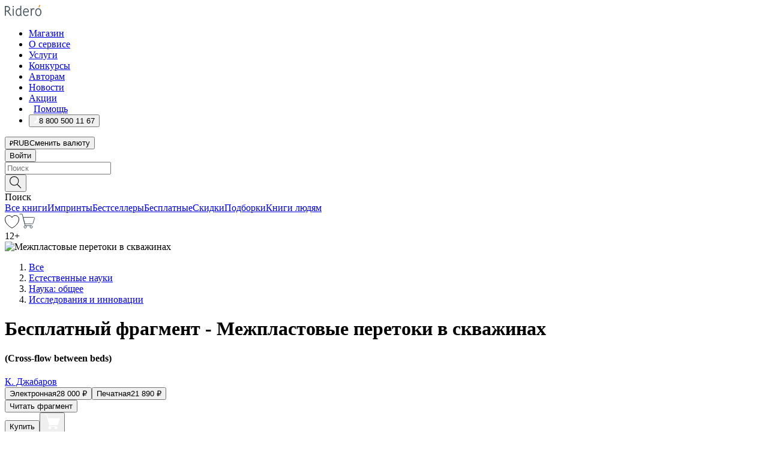

--- FILE ---
content_type: text/html; charset=utf-8
request_url: https://ridero.ru/books/mezhplastovye_peretoki_v_skvazhine/freeText/
body_size: 40035
content:
<!DOCTYPE html><html lang="ru"><head><meta charSet="utf-8"/><meta name="viewport" content="width=device-width"/><head itemscope="" itemType="http://schema.org/WebSite"></head><link rel="canonical" href="https://ridero.ru/books/mezhplastovye_peretoki_v_skvazhine/" itemProp="url"/><title itemProp="name">Межпластовые перетоки в скважинах печатная, электронная: epub, fb2, pdfRead, mobi - купить книгу в интернет магазине, автор К. Джабаров - Ridero</title><meta property="og:title" content="Межпластовые перетоки в скважинах"/><meta property="og:description" content="Книга &quot;Межпластовые перетоки в скважинах&quot; - К. Джабаров - печатная, электронная: epub, fb2, pdfRead, mobi - бесплатный фрагмент: Введение Опасность заключается в возникновении не управляемого перетока флюида из пласта на устье скважины. Если принять устье скважины, как пласт с нулевым давлением, то можно оба эти случая объедини"/><meta property="og:type" content="website"/><meta name="description" content="Книга &quot;Межпластовые перетоки в скважинах&quot; - К. Джабаров - печатная, электронная: epub, fb2, pdfRead, mobi - бесплатный фрагмент: Введение Опасность заключается в возникновении не управляемого перетока флюида из пласта на устье скважины. Если принять устье скважины, как пласт с нулевым давлением, то можно оба эти случая объедини"/><meta property="og:url" content="https://ridero.runull"/><meta property="og:image" content="https://store.ridero.ru/images/h450?bucket=yc:store-raw-data.ridero.store&amp;key=ridero/sku/2018-01/5a69919b80122806004d7311/rev.2022-08-28T23:52:08.204Z/cover-front.png&amp;format=original"/><meta property="fb:app_id" content="1408101656150619"/><meta name="next-head-count" content="12"/><link rel="icon" href="/landings-assets/favicon.ico" sizes="32x32"/><link rel="icon" href="/landings-assets/icon.svg" type="image/svg+xml"/><link rel="apple-touch-icon" href="/landings-assets/apple-touch-icon.png"/><link rel="manifest" href="/landings-assets/manifest.webmanifest"/><script>(function(w,d,s,l,i){w[l]=w[l]||[];w[l].push({'gtm.start':
new Date().getTime(),event:'gtm.js'});var f=d.getElementsByTagName(s)[0],
j=d.createElement(s),dl=l!='dataLayer'?'&l='+l:'';j.async=true;j.src=
'https://www.googletagmanager.com/gtm.js?id='+i+dl;f.parentNode.insertBefore(j,f);
})(window,document,'script','dataLayer','GTM-W8W4JJR');</script><script>window.yaContextCb = window.yaContextCb || []</script><script src="https://yandex.ru/ads/system/context.js" async=""></script><link rel="preload" href="/books/_next/static/css/dcfefc819db52ac5.css" as="style"/><link rel="stylesheet" href="/books/_next/static/css/dcfefc819db52ac5.css" data-n-g=""/><link rel="preload" href="/books/_next/static/css/2b450a0d25d9e285.css" as="style"/><link rel="stylesheet" href="/books/_next/static/css/2b450a0d25d9e285.css" data-n-p=""/><link rel="preload" href="/books/_next/static/css/e2d02bf978064779.css" as="style"/><link rel="stylesheet" href="/books/_next/static/css/e2d02bf978064779.css"/><link rel="preload" href="/books/_next/static/css/e756ab9f5e7b1bc7.css" as="style"/><link rel="stylesheet" href="/books/_next/static/css/e756ab9f5e7b1bc7.css"/><link rel="preload" href="/books/_next/static/css/c048646c009bb34f.css" as="style"/><link rel="stylesheet" href="/books/_next/static/css/c048646c009bb34f.css"/><link rel="preload" href="/books/_next/static/css/7b667b1d37de3d64.css" as="style"/><link rel="stylesheet" href="/books/_next/static/css/7b667b1d37de3d64.css"/><link rel="preload" href="/books/_next/static/css/0e6bd8f9367a4207.css" as="style"/><link rel="stylesheet" href="/books/_next/static/css/0e6bd8f9367a4207.css"/><link rel="preload" href="/books/_next/static/css/53d6d70f9664bee3.css" as="style"/><link rel="stylesheet" href="/books/_next/static/css/53d6d70f9664bee3.css"/><noscript data-n-css=""></noscript><script defer="" nomodule="" src="/books/_next/static/chunks/polyfills-c67a75d1b6f99dc8.js"></script><script defer="" src="/books/_next/static/chunks/2137.53b80296d6ba9c2b.js"></script><script defer="" src="/books/_next/static/chunks/7388-86401b0aa5dd82ba.js"></script><script defer="" src="/books/_next/static/chunks/9783.ba6534677bf5bf68.js"></script><script defer="" src="/books/_next/static/chunks/4215-47fcb86a9e6f67de.js"></script><script defer="" src="/books/_next/static/chunks/8905-a643e096ce15e95a.js"></script><script defer="" src="/books/_next/static/chunks/8109-0a6881dbd72adcbe.js"></script><script defer="" src="/books/_next/static/chunks/771-75675317856600a4.js"></script><script defer="" src="/books/_next/static/chunks/1410-94e3b29e5788d2e8.js"></script><script defer="" src="/books/_next/static/chunks/26.7712fb9e58d189ae.js"></script><script defer="" src="/books/_next/static/chunks/1725.e27887932b20fb66.js"></script><script defer="" src="/books/_next/static/chunks/7707.c09978c2e53d7c8d.js"></script><script defer="" src="/books/_next/static/chunks/197.b4a16c3d9d11057a.js"></script><script src="/books/_next/static/chunks/webpack-1f83bb290f79584e.js" defer=""></script><script src="/books/_next/static/chunks/framework-0e97196476b5bb89.js" defer=""></script><script src="/books/_next/static/chunks/main-d2450628c5215066.js" defer=""></script><script src="/books/_next/static/chunks/pages/_app-c559881fd07088d4.js" defer=""></script><script src="/books/_next/static/chunks/9637-ebde370cafb9e36e.js" defer=""></script><script src="/books/_next/static/chunks/6297-d122726ac0faeb28.js" defer=""></script><script src="/books/_next/static/chunks/5935-b04ea13bb5e10f4e.js" defer=""></script><script src="/books/_next/static/chunks/4962-f31ba37fd2f4fc3f.js" defer=""></script><script src="/books/_next/static/chunks/3748-7298fc7a229b61c8.js" defer=""></script><script src="/books/_next/static/chunks/pages/%5Bslug%5D/freeText-a05d37c0da485744.js" defer=""></script><script src="/books/_next/static/tZI593cusP4QKTYZzoDH1/_buildManifest.js" defer=""></script><script src="/books/_next/static/tZI593cusP4QKTYZzoDH1/_ssgManifest.js" defer=""></script></head><body><noscript><iframe src="https://www.googletagmanager.com/ns.html?id=GTM-W8W4JJR"
              height="0" width="0" style="display:none;visibility:hidden"></iframe></noscript><div id="__next" data-reactroot=""><div><div class="pageLayout_wrap__DMOvn"><div class="TopHeader_header__7jtUG"><div class="TopHeader_headerInner__7k_BX"><div class="TopHeader_headerWrap__uxyTQ"><div class="TopHeader_container__xYiBj"><div class="TopHeaderLogo_logo__VHCiO TopHeader_logo__MFfsk"><a href="https://ridero.ru/" class="TopHeaderLogo_logoLink__h8edO" aria-label="Rideró"><svg aria-hidden="true" width="61" height="19" viewBox="0 0 61 19" fill="none" xmlns="http://www.w3.org/2000/svg"><path d="M14.8444 6.19519H13.2144V18.3513H14.8444V6.19519Z" fill="#46545B"></path><path d="M14.0188 1.9364C13.4025 1.9364 12.9009 2.43875 12.9009 3.05637C12.9009 3.67399 13.4025 4.17666 14.0188 4.17666C14.6352 4.17666 15.1365 3.67399 15.1365 3.05637C15.1365 2.43875 14.6352 1.9364 14.0188 1.9364Z" fill="#46545B"></path><path d="M27.39 15.9133C27.39 11.1024 27.3562 6.29013 27.3921 1.47937C26.8476 1.557 26.304 1.64055 25.76 1.72167V6.77382C24.997 6.16763 24.0967 5.86057 23.0786 5.86057C21.0936 5.86057 18.1406 7.59625 18.1406 12.3778C18.1406 15.8196 19.518 18.7692 22.9534 18.7692C24.1094 18.7692 25.2375 18.1856 26.0252 17.1936C26.2584 17.791 26.6175 18.286 27.0424 18.7686C27.4623 18.6244 27.8833 18.4824 28.3077 18.352C27.7681 17.5822 27.39 16.8673 27.39 15.9133ZM25.7397 14.1154C25.581 16.0714 24.2621 17.2406 23.0786 17.2406C20.5376 17.2406 19.7288 14.4491 19.7288 12.3568C19.7288 10.3974 20.6569 7.34761 23.0542 7.34761C23.0618 7.34793 23.0763 7.35365 23.0786 7.34761C24.6687 7.34761 25.5328 8.57523 25.7391 8.91055L25.7397 14.1154Z" fill="#46545B"></path><path d="M39.9819 10.182C39.6163 7.64918 37.9363 5.8396 35.2908 5.8396C33.3059 5.8396 30.3525 7.57528 30.3525 12.3568C30.3525 14.4583 30.9039 16.1641 31.9471 17.2901C32.8191 18.2307 34.0062 18.7483 35.2908 18.7483C36.8396 18.7483 38.4014 18.0361 39.6208 17.1119C39.3579 16.7407 39.0894 16.3735 38.8251 16.0033C38.4056 16.2543 37.9865 16.5045 37.5387 16.7033C36.7358 17.0596 35.9791 17.2406 35.2908 17.2406C34.1709 17.2406 33.3052 16.7274 32.7158 15.7151C32.2513 14.9162 31.9794 13.8219 31.9445 12.6191C34.6153 12.6191 37.2861 12.6185 39.9569 12.6191C40.0815 11.8191 40.0998 10.9831 39.9819 10.182ZM37.9944 8.95563C38.2657 9.5415 38.4171 10.2661 38.4469 11.1114H32.0428C32.2233 9.37772 33.3468 7.32664 35.3117 7.32664C36.5927 7.32664 37.4925 7.87194 37.9944 8.95563Z" fill="#46545B"></path><path d="M47.3076 5.79797C46.2986 5.79797 45.3809 6.34637 44.7453 7.31582C44.5577 6.79977 44.2389 6.37701 43.8899 5.95656C43.4827 6.09758 42.6665 6.35597 42.6665 6.35597C42.794 6.63997 43.0857 7.1065 43.1742 7.40601C43.2642 7.70831 43.3719 8.17732 43.3719 8.69586V18.3304H45.002V11.3527C45.002 10.2451 45.2428 9.22964 45.6795 8.49359C46.0857 7.80865 46.6269 7.43141 47.2036 7.43141C47.9087 7.43141 48.2885 7.64264 48.8965 8.19194C49.1419 7.66479 49.3843 7.13463 49.6062 6.59707C48.9363 6.03488 48.3753 5.79797 47.3076 5.79797Z" fill="#46545B"></path><path d="M59.5415 7.58859C58.6029 6.43401 57.2708 5.79797 55.7903 5.79797C54.3086 5.79797 52.9872 6.42988 52.0695 7.57748C51.1366 8.74349 50.6436 10.3741 50.6436 12.2939C50.6436 14.2138 51.1366 15.8447 52.0695 17.0107C52.9878 18.1583 54.3092 18.7902 55.7903 18.7902C57.2809 18.7902 58.6162 18.1519 59.5498 16.9935C60.4985 15.8167 60.9998 14.1846 60.9998 12.273C60.9998 10.3829 60.4953 8.76285 59.5415 7.58859ZM59.3698 12.3149C59.3698 14.4685 58.3568 17.3244 55.7903 17.3244C53.2303 17.3244 52.2742 14.4732 52.2742 12.3358C52.2742 10.1971 53.2342 7.36853 55.7903 7.36853C58.3403 7.36853 59.3698 10.1611 59.3698 12.3149Z" fill="#46545B"></path><path d="M57.8763 0L56.1924 3.98705L57.2799 4.57387L59.3986 0.673826L57.8763 0Z" fill="#FF7E00"></path><path d="M9.21359 15.5437L7.14621 12.4774C6.7236 11.8506 6.41687 11.277 5.64498 10.8352C6.18381 10.6713 6.67036 10.4334 7.10338 10.1193C8.1663 9.34855 8.81116 7.94002 8.81116 6.64617C8.81116 4.12521 6.65226 2.07422 3.9987 2.07422H0V18.3095H1.63004V11.2384C1.63004 11.2384 2.05987 11.2384 2.66682 11.2384C3.79366 11.2384 4.40578 11.4095 5.00866 12.2997L8.13462 16.9155C8.57549 17.5478 8.97762 17.9318 9.49793 18.1822C9.53992 18.2024 9.58216 18.2212 9.62461 18.2386C9.87139 18.3397 10.1934 18.3763 10.3923 18.3815C10.5947 18.3867 10.9578 18.3813 10.9578 18.3813L11.2767 17.1013C10.0267 16.9155 9.74504 16.306 9.21359 15.5437ZM1.63004 9.64199V3.70765H3.9987C5.62381 3.70765 7.18113 4.95311 7.18113 6.64618C7.18113 8.34566 5.63699 9.64199 3.9987 9.64199H1.63004Z" fill="#46545B"></path></svg></a></div><nav class="TopHeader_nav__GQNQx"><ul class="TopHeaderNavigation_navList__2ns5G"><li class="TopHeaderNavigation_navItem__hq3Ns"><a href="https://ridero.ru/books/" class="TopHeaderNavigation_navLink__pDas_">Магазин</a></li><li class="TopHeaderNavigation_navItem__hq3Ns"><a href="https://ridero.ru/l/about" class="TopHeaderNavigation_navLink__pDas_">О сервисе</a></li><li class="TopHeaderNavigation_navItem__hq3Ns"><a href="https://ridero.ru/services/" class="TopHeaderNavigation_navLink__pDas_">Услуги</a></li><li class="TopHeaderNavigation_navItem__hq3Ns"><a href="https://ridero.ru/l/ridero_contests/" class="TopHeaderNavigation_navLink__pDas_">Конкурсы</a></li><li class="TopHeaderNavigation_navItem__hq3Ns"><a href="https://ridero.ru/tools" class="TopHeaderNavigation_navLink__pDas_">Авторам</a></li><li class="TopHeaderNavigation_navItem__hq3Ns"><a href="https://ridero.ru/blog/" class="TopHeaderNavigation_navLink__pDas_">Новости</a></li><li class="TopHeaderNavigation_navItem__hq3Ns"><a href="https://ridero.ru/l/promo/" class="TopHeaderNavigation_navLink__pDas_">Акции</a></li><li class="TopHeaderNavigation_navItem__hq3Ns"><a href="https://ridero.ru/faq/" class="TopHeaderNavigation_navLink__pDas_ TopHeaderNavigation_navLinkHelp__EeweN"><span class="TopHeaderNavigation_navLinkShort__Uox_V"><svg width="8" height="12" viewBox="0 0 8 12" fill="none" xmlns="http://www.w3.org/2000/svg"><path d="M3.70781 12C3.02256 12 2.46643 11.4439 2.46643 10.7586C2.46643 10.0734 3.02256 9.51724 3.70781 9.51724C4.39305 9.51724 4.94919 10.0734 4.94919 10.7586C4.94919 11.4439 4.39305 12 3.70781 12ZM5.41925 6.2069C4.87139 6.71255 4.53539 7.04441 4.53539 7.44828V8H2.89746L2.88022 7.44828C2.88022 6.29876 3.6656 5.57379 4.29622 4.99034C4.95746 4.37959 5.36298 3.97159 5.36298 3.31034C5.36298 2.39752 4.62063 1.65517 3.70781 1.65517C2.79498 1.65517 2.05263 2.39752 2.05263 3.31034H0.397461C0.397461 1.48469 1.88215 0 3.70781 0C5.53346 0 7.01815 1.48469 7.01815 3.31034C7.01815 4.72966 6.13181 5.54814 5.41925 6.2069Z" fill="#ffffff"></path></svg></span><span class="TopHeaderNavigation_navLinkShortText__3Jmz1">Помощь</span></a></li><li class="TopHeaderNavigation_navItem__hq3Ns"><button class="TopHeaderNavigation_navLinkPhone__6m9Oh"><span class="TopHeaderNavigation_navLinkShort__Uox_V"><svg width="9" height="12" viewBox="0 0 9 12" fill="none" xmlns="http://www.w3.org/2000/svg"><path fill-rule="evenodd" clip-rule="evenodd" d="M0.999418 9.57944L1.01308 9.56147C1.01308 9.56147 1.88506 8.54428 2.27037 8.08996C2.39749 7.92952 2.57053 7.81165 2.76638 7.7521C2.91659 7.70809 3.07731 7.71645 3.22214 7.77582L3.2473 7.7902C3.36118 7.86173 3.47956 7.92584 3.6017 7.98213C3.72542 8.03191 3.86354 8.03229 3.98754 7.9832C4.11154 7.93411 4.21196 7.83929 4.26808 7.71831C4.47799 7.37469 5.51459 4.9816 5.82514 4.17863C5.85537 4.11579 5.87261 4.04749 5.87582 3.97782C5.87903 3.90815 5.86815 3.83856 5.84383 3.7732C5.69751 3.56513 5.48064 3.41723 5.23352 3.35697L5.17026 3.33397C5.01566 3.26842 4.8866 3.15433 4.80257 3.00896C4.71853 2.86358 4.68409 2.69481 4.70443 2.52813C4.72312 2.33907 4.99198 0.787043 5.02433 0.61236C5.03836 0.481737 5.09235 0.358625 5.17893 0.25982C5.26551 0.161015 5.38047 0.0913302 5.50812 0.0602737C5.88417 -0.0306769 6.2778 -0.0185079 6.64752 0.0954981L6.73881 0.127847C7.03437 0.202863 7.30505 0.354154 7.5238 0.566593C7.74255 0.779033 7.90169 1.04518 7.98532 1.33841C8.26352 2.39873 7.90624 4.1851 6.89265 6.80176C5.8086 9.59741 4.07471 11.2364 3.24371 11.4643C2.48243 11.6728 1.494 10.9172 1.13528 10.5183C1.01096 10.3995 0.93002 10.2425 0.905392 10.0723C0.880765 9.90212 0.913869 9.7286 0.999418 9.57944Z" fill="#ffffff"></path></svg></span><span class="TopHeaderNavigation_navLinkShortText__3Jmz1">8 800 500 11 67</span></button></li></ul></nav><div class="CurrencySwitcher_switcher__gZAO7 TopHeader_currencySwitcherDesktop__DtLAC"><button class="CurrencySwitcher_button__Vh4Mh CurrencySwitcher_button-grey__l_wmE" type="button" aria-label="Сменить валюту"><span class="CurrencySwitcher_iconWrap__8icMU"><svg class="CurrencySwitcher_iconRub__HaIiA" width="6" height="8" aria-hidden="true" xmlns="http://www.w3.org/2000/svg" viewBox="0 0 6 8" fill="none"><path d="M0 4.11848H0.884328V0.180536C1.19776 0.112835 1.52985 0.067701 1.8806 0.0451339C2.23881 0.0150445 2.59701 0 2.95522 0C3.34328 0 3.72015 0.0376116 4.08582 0.112835C4.45149 0.180536 4.77612 0.304654 5.0597 0.485191C5.34328 0.665727 5.5709 0.913963 5.74254 1.2299C5.91418 1.53832 6 1.93324 6 2.41467C6 2.88105 5.91045 3.27221 5.73134 3.58815C5.55224 3.90409 5.31716 4.15985 5.02612 4.35543C4.73507 4.55101 4.40299 4.69394 4.02985 4.7842C3.66418 4.86695 3.29104 4.90832 2.91045 4.90832H1.95896V5.73202H3.99627V6.52186H1.95896V8H0.884328V6.52186H0V5.73202H0.884328V4.90832H0V4.11848ZM3 0.925247C2.79851 0.925247 2.60075 0.932769 2.40672 0.947814C2.22015 0.962859 2.0709 0.977903 1.95896 0.992948V4.11848H2.85448C3.09328 4.11848 3.33209 4.09591 3.5709 4.05078C3.8097 3.99812 4.02239 3.90785 4.20896 3.77997C4.40299 3.65209 4.5597 3.47908 4.6791 3.26093C4.79851 3.04278 4.85821 2.76822 4.85821 2.43724C4.85821 2.14386 4.8097 1.90315 4.71269 1.71509C4.61567 1.51951 4.48134 1.3653 4.3097 1.25247C4.14552 1.13211 3.94776 1.04937 3.71642 1.00423C3.49254 0.951575 3.25373 0.925247 3 0.925247Z" fill="currentColor"></path></svg></span><span class="CurrencySwitcher_label__oMdHx">RUB</span><span class="CurrencySwitcher_tooltip__DVSWO">Сменить валюту</span></button><span class="CurrencySwitcher_divider__ptQYf"></span></div><div class="TopHeaderCabinet_login__o0TRe"><button class="Button_btn___Pcmr" type="button">Войти</button></div></div></div></div></div><div class="SubHeader_subheader__hiKZd"><div class="SubHeader_inner__FDTXj"><div class="SubHeader_wrap__bimf7"><div class="SubHeader_left__r0BZm"><div id="searchForm" class="SearchForm_searchForm__DYnFs SearchForm_empty__MlNmz" tabindex="0" role="button" itemscope="" itemType="http://schema.org/WebSite"><form itemProp="potentialAction" itemscope="" itemType="http://schema.org/SearchAction"><div class="SearchForm_search__input__F1d7D"><meta itemProp="target" content="/books/?q={q}"/><div role="combobox" aria-haspopup="listbox" aria-owns="react-autowhatever-1" aria-expanded="false"><div class="Input_inputWrap__0qfZ2 Input_inputWrap_small__wLsKj"><input type="search" itemProp="query-input" placeholder="Поиск" name="q" value="" tabindex="-1" autoComplete="off" aria-autocomplete="list" aria-controls="react-autowhatever-1" id="search-form-autosuggest" class="Input_input__NOrOk Input_input_small__iull9"/></div><div id="react-autowhatever-1" role="listbox" class="Autocomplete_suggestionsContainer__GjSHx SearchForm_searchForm__suggestionsContainer__LKtOd"></div></div></div><div class="SearchForm_searchForm__btn__VwG_e"><button class="Button_no-style__PMMfD Button_btn__aG4OC" aria-label="Поиск" type="submit"><svg fill="none" width="20" height="20" viewBox="0 0 20 20" xmlns="http://www.w3.org/2000/svg"><path d="m18.978 19.027-5.693-5.843a7.895 7.895 0 0 0 2.083-5.342A7.767 7.767 0 0 0 7.683 0 7.751 7.751 0 0 0 .001 7.842a7.747 7.747 0 0 0 7.682 7.842 7.668 7.668 0 0 0 4.806-1.715l5.724 5.874a.5.5 0 0 0 .398.156.639.639 0 0 0 .398-.156.566.566 0 0 0-.03-.816ZM1.133 7.842a6.658 6.658 0 0 1 6.583-6.717A6.642 6.642 0 0 1 14.3 7.842a6.636 6.636 0 0 1-4.042 6.188 6.642 6.642 0 0 1-2.542.53 6.66 6.66 0 0 1-6.583-6.718Z" fill="#000"></path></svg></button></div><div class="SearchForm_searchForm__toggle__SKeJk">Поиск</div></form></div></div><div class="SubHeader_center__XVjRE SubHeader_nav__AoItH"><a class="SubHeader_navLink__UawM3" href="/books/">Все книги</a><a class="SubHeader_navLink__UawM3" href="https://ridero.ru/imprint/">Импринты</a><a class="SubHeader_navLink__UawM3" href="https://ridero.ru/listing/bestsellers/">Бестселлеры</a><a class="SubHeader_navLink__UawM3" href="https://ridero.ru/books/catalog/free/">Бесплатные</a><a class="SubHeader_navLink__UawM3" href="https://ridero.ru/listing/discount/">Скидки</a><a class="SubHeader_navLink__UawM3" href="https://ridero.ru/listing/">Подборки</a><a class="SubHeader_navLink__UawM3" href="https://ridero.ru/l/books_for_people/" target="_blank" rel="noreferrer noopener">Книги людям</a></div><div class="SubHeader_right__nXz6A"><a class="SubHeader_iconLink__ERJse SubHeader_like__kqnYf" href="https://ridero.ru/books/likes/" aria-label="Перейти в избранное"><svg width="24" height="22" viewBox="0 0 24 22" fill="none" xmlns="http://www.w3.org/2000/svg" stroke="#000"><path d="M11.541 3.13708L11.9783 3.92633L12.4156 3.13708C13.2798 1.57763 15.1456 0.5 17.2717 0.5C18.9655 0.5 20.9147 1.15492 22.1665 2.65112C23.3983 4.1233 24.0362 6.50973 22.9302 10.1554C21.7714 13.7195 19.0065 16.5656 16.4826 18.5376C15.2258 19.5196 14.042 20.2744 13.173 20.7834C12.7388 21.0377 12.3839 21.2301 12.1388 21.3585C12.0785 21.39 12.0248 21.4177 11.9783 21.4415C11.9318 21.4177 11.8781 21.39 11.8178 21.3585C11.5727 21.2301 11.2178 21.0377 10.7836 20.7834C9.91457 20.2744 8.73084 19.5196 7.47398 18.5376C4.9509 16.5663 2.18703 13.7214 1.02758 10.1589C-0.0196823 6.51214 0.617393 4.12274 1.83691 2.64903C3.07424 1.15379 4.99276 0.5 6.68493 0.5C8.81097 0.5 10.6768 1.57763 11.541 3.13708Z" stroke="inherit" fill=""></path></svg></a><a class="SubHeader_iconLink__ERJse SubHeader_cart__0GgJ0" href="https://ridero.ru/books/cart/" aria-label="Перейти в корзину"><svg width="27" height="25" viewBox="0 0 27 25" fill="none" xmlns="http://www.w3.org/2000/svg"><path d="M1 1H5.00277L10.0062 20.5H20" stroke="#46545B" stroke-linecap="round"></path><path d="M24.6532 6.5H6.41602L9.25636 17.5H21.9327C22.3736 17.5 22.7624 17.2113 22.89 16.7893L25.6104 7.78934C25.8045 7.1473 25.3239 6.5 24.6532 6.5Z" stroke="#46545B"></path><circle cx="10" cy="22.5" r="2" stroke="#46545B"></circle><circle cx="20" cy="22.5" r="2" stroke="#46545B"></circle></svg></a></div></div></div></div><script type="application/ld+json">{"@context":"http://schema.org","@type":"Book","name":"Межпластовые перетоки в скважинах","author":{"@type":"Person","name":"К. Джабаров"},"url":"https://ridero.ru/books/mezhplastovye_peretoki_v_skvazhine/","workExample":[{"@type":"Book","isbn":"978-5-4490-3006-1","bookFormat":"http://schema.org/EBook","potentialAction":{"@type":"ReadAction","target":{"@type":"EntryPoint","actionPlatform":["http://schema.org/DesktopWebPlatform","http://schema.org/AndroidPlatform"]},"expectsAcceptanceOf":{"@type":"Offer","itemCondition":"new","Price":28000,"priceCurrency":"RUB","eligibleRegion":{"@type":"Country","name":"RU-RU"},"availability":"http://schema.org/InStock"}}},{"@type":"Book","isbn":"978-5-4490-3006-1","bookFormat":"http://schema.org/Paperback","potentialAction":{"@type":"ReadAction","target":{"@type":"EntryPoint","actionPlatform":["http://schema.org/DesktopWebPlatform","http://schema.org/AndroidPlatform"]},"expectsAcceptanceOf":{"@type":"Offer","itemCondition":"new","Price":21890,"priceCurrency":"RUB","eligibleRegion":{"@type":"Country","name":"RU-RU"},"availability":"http://schema.org/InStock"}}}]}</script><div><div class="BookLandingInfo_bookLandingInfo__CFRv0"><div class="BookLandingInfo_bookLandingInfo__left__bKqJe BookLandingInfo_bookLandingInfo__digital__25g1L"><div class="BookLandingInfo_bookLandingInfo__left-wrap__5E_u3"><div class="BookCover_cover__E4gAO BookCover_cover_digital__0_G9M"><div class="BookCover_cover__img__BEaFr"><div class="BookCover_cover-spin__lHnG_"></div><div class="BookCover_cover_ageRating__NDgCl">12<!-- -->+</div><picture><source srcSet="https://store.ridero.ru/images/w200?bucket=yc:store-raw-data.ridero.store&amp;key=ridero/sku/2018-01/5a69919b80122806004d7311/rev.2022-08-28T23:52:08.204Z/cover-front.png&amp;format=original" media="(max-width: 960px)"/><img src="https://store.ridero.ru/images/w350?bucket=yc:store-raw-data.ridero.store&amp;key=ridero/sku/2018-01/5a69919b80122806004d7311/rev.2022-08-28T23:52:08.204Z/cover-front.png&amp;format=original" alt="Межпластовые перетоки в скважинах"/></picture></div></div></div></div><div class="BookLandingInfo_bookLandingInfo__rightTop__ori9q"><ol itemscope="" itemType="http://schema.org/BreadcrumbList" class="BreadCrumbs_breadCrumbs__pTwzt"><li itemProp="itemListElement" itemscope="" itemType="http://schema.org/ListItem"><a href="/books/" target="_blank" itemProp="item" rel="noopener noreferrer"><span itemProp="name">Все</span></a><meta itemProp="position" content="1"/></li><li itemProp="itemListElement" itemscope="" itemType="http://schema.org/ListItem"><a href="/books/catalog/mathematics-science" target="_blank" itemProp="item" rel="noopener noreferrer"><span itemProp="name">Естественные науки</span></a><meta itemProp="position" content="2"/></li><li itemProp="itemListElement" itemscope="" itemType="http://schema.org/ListItem"><a href="/books/catalog/science-general-issues" target="_blank" itemProp="item" rel="noopener noreferrer"><span itemProp="name">Наука: общее</span></a><meta itemProp="position" content="3"/></li><li itemProp="itemListElement" itemscope="" itemType="http://schema.org/ListItem"><a href="/books/catalog/industrial-applications-of-scientific-research-technological-innovation" target="_blank" itemProp="item" rel="noopener noreferrer"><span itemProp="name">Исследования и инновации</span></a><meta itemProp="position" content="4"/></li></ol><h1 class="BookLandingInfo_book-title__gJ_7Y">Бесплатный фрагмент - Межпластовые перетоки в скважинах</h1><h4>(Cross-flow between beds)</h4><div class="BookLandingInfo_authorBlock__N2Pgv"><a class="AboutAuthor_authorLink__CmNUz AboutAuthor_haveUri__2FrVa" href="https://ridero.ru/author/dzhabarov_k_a_kyt2u/"><div class="AboutAuthor_authorFlex__xPHMd AboutAuthor_authorFlexTop__ITaLS"><div class="AboutAuthor_authorUserPic__FOmVT AboutAuthor_authorUserPic_small__W8e2L"></div><span class="AboutAuthor_authorNameLink__Y4Q1x">К. Джабаров</span></div></a></div></div><div class="BookLandingInfo_bookLandingInfo__rightBottom___ak7e"><div class="Controls_controls___H3MH"><button class="Controls_controls__button__efLPi Controls_controls__button_active__VNoD3"><span class="Controls_spinner__MVqo9"><div class="LoadSpinnerNext_loader__uEvxv"></div></span><span class="Controls_controls__typeText__9Zx1U">Электронная</span><span class="Controls_controls__priceText__gc8Vz"><span>28 000<!-- --> <!-- -->₽</span></span></button><button class="Controls_controls__button__efLPi"><span class="Controls_spinner__MVqo9"><div class="LoadSpinnerNext_loader__uEvxv"></div></span><span class="Controls_controls__typeText__9Zx1U">Печатная</span><span class="Controls_controls__priceText__gc8Vz"><span>21 890<!-- --> <!-- -->₽</span></span></button></div><div class="ActionControls_wrapper__xyxKv"><div class="ActionControls_topBlock__ff5oV"><a href="/books/mezhplastovye_peretoki_v_skvazhine/freeText/#freeTextContainer"><button class="Button_big__8gulZ Button_full__9KtTs Button_outline__mwB3f Button_btn__aG4OC" type="button">Читать фрагмент</button></a></div><div class="ActionControls_bottomBlock__LVvPs ActionControls_bottomBlock_buy__HkWIN"><button class="Button_big__8gulZ Button_full__9KtTs Button_btn__aG4OC" type="button"><span class="ActionControls_btnPrice__hiGA4">Купить </span></button><button class="Button_big__8gulZ Button_full__9KtTs Button_btn__aG4OC" aria-label="Добавить в корзину" type="button"><svg width="26" height="25" viewBox="0 0 26 25" fill="none" xmlns="http://www.w3.org/2000/svg"><path d="M26 6.697H6.1L4.5 0H0v1h3.7l4.6 19.29c-1.3.4-2 1.7-1.6 2.998.4 1.3 1.7 2 2.9 1.6 1.3-.4 2-1.7 1.6-2.999-.1-.3-.2-.5-.4-.8h6.6c-.8 1.1-.6 2.6.5 3.399 1 .8 2.5.6 3.3-.5.8-1.1.6-2.598-.5-3.398-.4-.3-.9-.5-1.4-.5h-10l-.5-1.899h13.3L26 6.697Z" fill="#fff"></path></svg></button></div></div><div class="BookLandingInfo_bookDetails__X4nGy BookLandingInfo_bookDetailsWithMarginTop__F0GxR"><p class="BookLandingInfo_bookDetailsInfo__xacqH">Объем:<!-- --> <!-- -->152<!-- --> <!-- -->бумажных стр.</p><p class="BookLandingInfo_bookDetailsInfo__xacqH">Формат:<!-- --> <!-- -->epub, fb2, pdfRead, mobi</p><a class="BookLandingInfo_moreDetailsBtn__QQAf9" href="/books/mezhplastovye_peretoki_v_skvazhine/#moreDetails">Подробнее</a></div></div><div class="BookLandingInfo_bookLandingInfo__desktopRight__p7EIc"><div class="BookLandingInfo_author-name-star__0rgX7"><a class="BookLandingInfo_rating-star__0AlQn" href="/books/mezhplastovye_peretoki_v_skvazhine/#reviews"><span class="Stars_stars__OmH_J"><svg class="Stars_star__VKGuM" width="12" height="11" viewBox="0 0 12 11" fill="none" xmlns="http://www.w3.org/2000/svg"><path d="M6 1.09695L7.40896 3.8483C7.48313 3.99313 7.62313 4.09281 7.78425 4.11551L10.8972 4.55408L8.65777 6.65651C8.53457 6.77217 8.47813 6.94225 8.50773 7.10862L9.04016 10.1009L6.22607 8.67442C6.08396 8.60239 5.91604 8.60239 5.77393 8.67442L2.95984 10.1009L3.49227 7.10862C3.52187 6.94225 3.46543 6.77217 3.34223 6.65651L1.10284 4.55408L4.21575 4.11551C4.37688 4.09281 4.51687 3.99313 4.59104 3.8483L6 1.09695Z" stroke="black" stroke-linecap="round" stroke-linejoin="round"></path></svg><svg class="Stars_star__VKGuM" width="12" height="11" viewBox="0 0 12 11" fill="none" xmlns="http://www.w3.org/2000/svg"><path d="M6 1.09695L7.40896 3.8483C7.48313 3.99313 7.62313 4.09281 7.78425 4.11551L10.8972 4.55408L8.65777 6.65651C8.53457 6.77217 8.47813 6.94225 8.50773 7.10862L9.04016 10.1009L6.22607 8.67442C6.08396 8.60239 5.91604 8.60239 5.77393 8.67442L2.95984 10.1009L3.49227 7.10862C3.52187 6.94225 3.46543 6.77217 3.34223 6.65651L1.10284 4.55408L4.21575 4.11551C4.37688 4.09281 4.51687 3.99313 4.59104 3.8483L6 1.09695Z" stroke="black" stroke-linecap="round" stroke-linejoin="round"></path></svg><svg class="Stars_star__VKGuM" width="12" height="11" viewBox="0 0 12 11" fill="none" xmlns="http://www.w3.org/2000/svg"><path d="M6 1.09695L7.40896 3.8483C7.48313 3.99313 7.62313 4.09281 7.78425 4.11551L10.8972 4.55408L8.65777 6.65651C8.53457 6.77217 8.47813 6.94225 8.50773 7.10862L9.04016 10.1009L6.22607 8.67442C6.08396 8.60239 5.91604 8.60239 5.77393 8.67442L2.95984 10.1009L3.49227 7.10862C3.52187 6.94225 3.46543 6.77217 3.34223 6.65651L1.10284 4.55408L4.21575 4.11551C4.37688 4.09281 4.51687 3.99313 4.59104 3.8483L6 1.09695Z" stroke="black" stroke-linecap="round" stroke-linejoin="round"></path></svg><svg class="Stars_star__VKGuM" width="12" height="11" viewBox="0 0 12 11" fill="none" xmlns="http://www.w3.org/2000/svg"><path d="M6 1.09695L7.40896 3.8483C7.48313 3.99313 7.62313 4.09281 7.78425 4.11551L10.8972 4.55408L8.65777 6.65651C8.53457 6.77217 8.47813 6.94225 8.50773 7.10862L9.04016 10.1009L6.22607 8.67442C6.08396 8.60239 5.91604 8.60239 5.77393 8.67442L2.95984 10.1009L3.49227 7.10862C3.52187 6.94225 3.46543 6.77217 3.34223 6.65651L1.10284 4.55408L4.21575 4.11551C4.37688 4.09281 4.51687 3.99313 4.59104 3.8483L6 1.09695Z" stroke="black" stroke-linecap="round" stroke-linejoin="round"></path></svg><svg class="Stars_star__VKGuM" width="12" height="11" viewBox="0 0 12 11" fill="none" xmlns="http://www.w3.org/2000/svg"><path d="M6 1.09695L7.40896 3.8483C7.48313 3.99313 7.62313 4.09281 7.78425 4.11551L10.8972 4.55408L8.65777 6.65651C8.53457 6.77217 8.47813 6.94225 8.50773 7.10862L9.04016 10.1009L6.22607 8.67442C6.08396 8.60239 5.91604 8.60239 5.77393 8.67442L2.95984 10.1009L3.49227 7.10862C3.52187 6.94225 3.46543 6.77217 3.34223 6.65651L1.10284 4.55408L4.21575 4.11551C4.37688 4.09281 4.51687 3.99313 4.59104 3.8483L6 1.09695Z" stroke="black" stroke-linecap="round" stroke-linejoin="round"></path></svg></span><span class="BookLandingInfo_avgReviewRating__xXAxU">0.0</span><span class="BookLandingInfo_totalReviewCount__iLcxF">0</span></a><a class="BookLandingInfo_rateBtn__AcRWr" href="/books/mezhplastovye_peretoki_v_skvazhine/#addReviewForm">Оценить</a><div class="BookLandingInfo_social__UcXYZ"><button class="BookLandingInfo_likeBtn__XPiGR" type="button" aria-label="Добавить в избранное"><svg width="24" height="22" viewBox="0 0 24 22" fill="none" xmlns="http://www.w3.org/2000/svg" stroke="#000"><path d="M11.541 3.13708L11.9783 3.92633L12.4156 3.13708C13.2798 1.57763 15.1456 0.5 17.2717 0.5C18.9655 0.5 20.9147 1.15492 22.1665 2.65112C23.3983 4.1233 24.0362 6.50973 22.9302 10.1554C21.7714 13.7195 19.0065 16.5656 16.4826 18.5376C15.2258 19.5196 14.042 20.2744 13.173 20.7834C12.7388 21.0377 12.3839 21.2301 12.1388 21.3585C12.0785 21.39 12.0248 21.4177 11.9783 21.4415C11.9318 21.4177 11.8781 21.39 11.8178 21.3585C11.5727 21.2301 11.2178 21.0377 10.7836 20.7834C9.91457 20.2744 8.73084 19.5196 7.47398 18.5376C4.9509 16.5663 2.18703 13.7214 1.02758 10.1589C-0.0196823 6.51214 0.617393 4.12274 1.83691 2.64903C3.07424 1.15379 4.99276 0.5 6.68493 0.5C8.81097 0.5 10.6768 1.57763 11.541 3.13708Z" stroke="inherit" fill=""></path></svg></button><div class="Share_share__ygt1N"><button class="Share_shareIcon__P9x34" type="button" aria-label="Поделиться"><svg width="24" height="26" viewBox="0 0 24 26" fill="none" xmlns="http://www.w3.org/2000/svg" stroke="black"><path d="M19.3327 8.33333C21.3577 8.33333 22.9993 6.69171 22.9993 4.66667C22.9993 2.64162 21.3577 1 19.3327 1C17.3076 1 15.666 2.64162 15.666 4.66667C15.666 6.69171 17.3076 8.33333 19.3327 8.33333Z" stroke="inherit" stroke-linecap="round" stroke-linejoin="round"></path><path d="M4.66667 16.8889C6.69171 16.8889 8.33333 15.2473 8.33333 13.2222C8.33333 11.1972 6.69171 9.55556 4.66667 9.55556C2.64162 9.55556 1 11.1972 1 13.2222C1 15.2473 2.64162 16.8889 4.66667 16.8889Z" stroke="inherit" stroke-linecap="round" stroke-linejoin="round"></path><path d="M19.3327 25.4444C21.3577 25.4444 22.9993 23.8028 22.9993 21.7778C22.9993 19.7527 21.3577 18.1111 19.3327 18.1111C17.3076 18.1111 15.666 19.7527 15.666 21.7778C15.666 23.8028 17.3076 25.4444 19.3327 25.4444Z" stroke="inherit" stroke-linecap="round" stroke-linejoin="round"></path><path d="M7.83203 15.0678L16.1798 19.9322" stroke="inherit" stroke-linecap="round" stroke-linejoin="round"></path><path d="M16.1676 6.51222L7.83203 11.3767" stroke="inherit" stroke-linecap="round" stroke-linejoin="round"></path></svg></button><div class="Share_shareBtn__DBN3h"><div class="a2a_kit a2a_kit_size_32 a2a_default_style" data-url="https://ridero.ru/books/mezhplastovye_peretoki_v_skvazhine/"><a class="a2a_button_vk"></a><a class="a2a_button_odnoklassniki"></a><a class="a2a_button_whatsapp"></a><a class="a2a_button_telegram"></a><a class="a2a_button_viber"></a><a class="a2a_button_twitter"></a><a class="a2a_button_copy_link"></a></div></div></div></div></div></div><div class="BookLandingInfo_bookTags__qO359"><div class="BookTags_tagBlock__K_KhF"></div></div><div class="ReportButton_reportBtnWrapper__HJvy8"><button class="ReportButton_reportBtn__Qcd4C">Пожаловаться</button></div></div></div><div class="BookInformationTabs_container__TI6A3"><div class="BookInformationTabs_BookInformationTabs__5f70o"><a class="BookInformationTabs_btn__RRfIN BookInformationTabs_btnAvailable__0DWkt" href="/books/mezhplastovye_peretoki_v_skvazhine/">О книге</a><a class="BookInformationTabs_btn__RRfIN BookInformationTabs_btnAvailable__0DWkt" href="/books/mezhplastovye_peretoki_v_skvazhine/#reviews">отзывы</a><a class="BookInformationTabs_btn__RRfIN BookInformationTabs_btnAvailable__0DWkt" href="/books/mezhplastovye_peretoki_v_skvazhine/contents/#tocList">Оглавление</a><a class="BookInformationTabs_btn__RRfIN BookInformationTabs_btnAvailable__0DWkt BookInformationTabs_btnActive__fwPdC" href="/books/mezhplastovye_peretoki_v_skvazhine/freeText/#freeTextContainer"><span>Читать фрагмент</span></a></div></div><div class="BookFreeText_bookInfo__g_7O_"><div class="BookFreeText_freeTextContainer__mJUd1" id="freeTextContainer"><div class="BookFreeText_text__K8Ol4" id="text"><div class="BookFreeText_text__inner__jWt1R"><div><div class="preview-fragment"><figure class="Figure"><img src="https://ridero.ru/books/mezhplastovye_peretoki_v_skvazhine/image/5a966d512fdafb07004d365c"/></figure>
<figure class="Figure"><img src="https://ridero.ru/books/mezhplastovye_peretoki_v_skvazhine/image/5a966d69e718b209001c5d74"/></figure>
<figure class="Figure"><img src="https://ridero.ru/books/mezhplastovye_peretoki_v_skvazhine/image/5a966d7b2fdafb07004d3691"/></figure>
<figure class="Figure"><img src="https://ridero.ru/books/mezhplastovye_peretoki_v_skvazhine/image/5a966d8ce718b209001c5d89"/></figure>
<figure class="Figure"><img src="https://ridero.ru/books/mezhplastovye_peretoki_v_skvazhine/image/5a966da42fdafb07004d36b4"/></figure>
<figure class="Figure"><img src="https://ridero.ru/books/mezhplastovye_peretoki_v_skvazhine/image/5a966db62fdafb07004d36c4"/></figure>
<figure class="Figure"><img src="https://ridero.ru/books/mezhplastovye_peretoki_v_skvazhine/image/5a966dd0e718b209001c5dcd"/></figure>
<figure class="Figure"><img src="https://ridero.ru/books/mezhplastovye_peretoki_v_skvazhine/image/5a966debccbae507001f2e5a"/></figure>
<p class="H2" parhashid="Mi3rwZjc0Ij8CcxD9BdoB" id="tocForcedId0">Введение</p>
<p class="Main" parhashid="Ffy7xY0XqOdZ59YtXnbnO"><span class="Underline">Предмет исследований</span>. Всякая скважина, пробуренная сквозь толщу пород, становится потенциально опасным, для недр и окружающей среды объектом, как только <span class="Mark" data-mark-id="5be575e790f66100066c3604" data-mark-type="danger-content">вскры</span>вает хотя бы один напорный, насыщенный жидкостью или газом пласт.</p>
<p class="Main" parhashid="Mj0mTmjCJiTklLIFhRYcB">Опасность заключается в возникновении не управляемого перетока флюида из пласта на устье скважины.</p>
<p class="Main" parhashid="OmStzKPFoQ67YqEv_54zW">Если скважина <span class="Mark" data-mark-id="5be575e790f66100066c3605" data-mark-type="danger-content">вскры</span>ла два или несколько проницаемых пластов, возникает опасность перетока флюидов между этими пластами.</p>
<p class="Main" parhashid="cK4Msxk379AU4n3IRUGUN">Если принять устье скважины, как пласт с нулевым давлением, то можно оба эти случая объединить общим термином «межпластовые перетоки».</p>
<p class="Main" parhashid="1zYbAag6ToQFbEjVSZ_Gi">В этом смысле межпластовые перетоки следует разделить на контролируемые, к которым можно отнести, например, все операции по искусственному вызову притока флюида в скважину и не контролируемые, возникающие вследствие нарушения регламентов на строительство скважин или из-за непредвиденных обстоятельств.</p>
<p class="Main" parhashid="xMSsWdj4X7r~LqkUeZ~cO">Последние, в свою очередь можно классифицировать по интенсивности на аварийные: выбросы и открытые фонтаны или поглощения бурового раствора пластами с аномальной структурой и давлением и умеренные или скрытые, когда наличие перетока проявляется в косвенных признаках- в росте давления на устье скважины или в ускоренном, по сравнению с другими скважинами, обводнении продуктивных пластов или падении давления в них.</p>
<p class="Main" parhashid="40f2UZhJbbcgkHbtRd8_A">Первые в виду их очевидной опасности и вреда, изучены более основательно, вторым уделялось меньше внимания, что совершенно не заслуженно.</p>
<p class="Main" parhashid="LPEk1_2_c5r~TviQcDDvd">Так, например, известно, что большинство нефтяных скважин добывают не чистую нефть, а водонефтяную эмульсию, зачастую с очень большим (до 80%) содержанием воды. Во многих случаях значительная часть этой воды проникает в продуктивный пласт из соседних водоносных пластов через скважину, через не качественные изоляционные материалы, установленные в скважине в процессе ее строительства.</p>
<p class="Main" parhashid="cpCkOFe5gF3qVnmyOZFnz">Очевидно, что суммарные затраты на очистку такой нефти могут кратно превышать затраты на ликвидацию тех или иных аварий. Из чего ясно, что проблеме скрытых перетоков в скважине следует уделять не меньшее внимание, чем очевидных.</p>
<p class="Main" parhashid="SM7bp4p3RrxdjDo2xPNng">Настоящая работа посвящена проблеме не аварийных не контролируемых межпластовых перетоков (НМП) в скважинах, <span class="Mark" data-mark-id="5be575e790f66100066c3606" data-mark-type="danger-content">вскры</span>вающих водо-, нефте-, и газоносные пласты и возникающих на стадии их строительства и эксплуатации.</p>
<p class="Main" parhashid="mx3EzHz~BmRyRomdoxpQt"><br/></p>
<p class="Main" parhashid="mu_QQSs7zuA%7EatXXzyLnP"><span class="Underline">Актуальность проблемы</span>. Сохранить <span class="Mark" data-mark-id="5be575e890f66100066c3607" data-mark-type="danger-content">вскры</span>тый скважиной нефтяной пласт в «первозданной чистоте» -архитрудная задача, так как градиенты давлений в соседних пластах обычно различаются и часто существенно. Поэтому флюиды одного пласта всегда стремятся перетечь в соседние пласты с меньшим градиентом давления по каналу с наименьшим сопротивлением, каковым всегда оказывается именно, соединяющая их, скважина. Все другие сформированные природой каналы между пластами заведомо менее проницаемы, благодаря чему и обеспечивается содержание и накопление веками этого флюида в пласте.</p>
<p class="Main" parhashid="eCcEjn0Ez90GnZwuF2C2j">В настоящее время разработано и предложено множество мер по улучшению изолирующих свойств искусственных перемычек, создаваемых в скважине взамен разбуренной скважиной природной перемычки. Однако актуальность проблемы НМП сохраняется по той причине, что зачастую не ясно, в какой степени предлагаемые меры достаточны.</p>
<p class="Main" parhashid="~6qx07VU~1kaDGUquu6Y1">Для ответа на этот вопрос необходимо знать условия, при которых новому материалу или технологии предстоит в скважине работать, а это часто неизвестно, так как мониторинг условий в скважине, чрезвычайно сложен, не совершенен и дорогостоящ. Поэтому отношение буровиков к большинству новшеств, применение которых связано с неясностью условий их эксплуатации, весьма скептическое, что вполне оправдано.</p>
<p class="Main" parhashid="9~TCUILY1xJIjqfpFkPIZ">Из этого вытекает актуальность развития двух направлений решения проблемы НМП:</p>
<p class="Main" parhashid="by7_NCbKP51aPA~ITclHP"><span class="Bold">1). Создание и совершенствование математических моделей процессов НМП в скважине;</span></p>
<p class="Main" parhashid="RbTQu55IP4~7WPwIBkoNo"><span class="Bold">2). Создание и совершенствование лабораторных моделей процессов НМП в скважине.</span></p>
<p class="Main" parhashid="Jdxr89x_Vb6Z9p4Xw7BRa">Основой построения таких моделей является, обобщение совокупности практических наблюдений и научных исследований прямых и косвенных фактов проявления НМП в различные периоды строительства и эксплуатации скважин. К чему мы далее и приступим.</p>
<p class="Main" parhashid="0rRWrv7SrJCkNe62lHQ7W"><br/></p>
<p class="Main" parhashid="ENcJ9OQ1Xd34fKyJ2e8Q4">В связи с тем, что теоретических работ по данной теме значительно меньше, чем экспериментальных, можно считать, что теория НМП в скважине, в настоящее время отсутствует, первому из указанных выше направлений, уделяется в данной работе больше внимания, чем второму.</p>
<p class="Main" parhashid="uXLheMQkRs8LCoi~elqEC"><br/></p>
<p class="Main" parhashid="FpOYgYw1lYND0Pq3V72FP">Поскольку природа НМП в разные периоды жизни скважины, различна, предлагаемые ниже исследования разделены на две части.</p>
<p class="Main" parhashid="8sRQdaUqiko1bCBxCWpdh">В первой рассмотрены случаи возникновения НМП в ранние периоды строительства скважины, ее бурения и заканчивания, во второй- в периоды освоения и эксплуатации.</p>
<p class="Main" parhashid="keuuXe8OH8N8UH7oyJ2Jy"><br/></p>
<p class="Main" parhashid="CdNlIDbma41xNmxVi_tDa"><span class="Underline">Сокращения, используемые в работе</span>:</p>
<p class="Main" parhashid="J~gp3Z5iTOddUKwWIIA14"><br/></p>
<p class="Main" parhashid="aREf8GrYMIq8HXqc9fbuP">НМП — неконтролируемые межпластовые перетоки;</p>
<p class="Main" parhashid="bTQ2fYDdlGmrVezkssyOH">ПДС — поровое давление суспензии;</p>
<p class="Main" parhashid="3G~Cjgsbi7WY9U~_fzPK~">ОЗЦ — ожидание затвердевания цемента;</p>
<p class="Main" parhashid="Jo61oSsAC9Te6ExqDMsk9">АВПД — аномально высокое пластовое давление;</p>
<p class="Main" parhashid="yRqe~0oXibtlHwPoWD_Nz">ФСХ — фильтрационно-суффозионные характеристики.</p>
<figure class="Figure"><img src="https://ridero.ru/books/mezhplastovye_peretoki_v_skvazhine/image/5a6164e1140f5107003c7894"/></figure>
<figure class="Figure"><img src="https://ridero.ru/books/mezhplastovye_peretoki_v_skvazhine/image/5a616545c24dca0700d70fd1"/></figure>
<figure class="Figure"><img src="https://ridero.ru/books/mezhplastovye_peretoki_v_skvazhine/image/5a60a83af9e9a70700ee51c6"/></figure>
<figure class="Figure"><img src="https://ridero.ru/books/mezhplastovye_peretoki_v_skvazhine/image/5a616805f9e9a70700ee83b7"/></figure>
<figure class="Figure"><img src="https://ridero.ru/books/mezhplastovye_peretoki_v_skvazhine/image/5a61681a140f5107003c78ed"/></figure>
<figure class="Figure"><img src="https://ridero.ru/books/mezhplastovye_peretoki_v_skvazhine/image/5a643b44140f5107003d4744"/></figure>
<figure class="Figure"><img src="https://ridero.ru/books/mezhplastovye_peretoki_v_skvazhine/image/5a6170b1c24dca0700d710ef"/></figure>
<figure class="Figure"><img src="https://ridero.ru/books/mezhplastovye_peretoki_v_skvazhine/image/5a643be0c24dca0700d7dd40"/></figure>
<figure class="Figure"><img src="https://ridero.ru/books/mezhplastovye_peretoki_v_skvazhine/image/5a6170fa140f5107003c79cd"/></figure>
<figure class="Figure"><img src="https://ridero.ru/books/mezhplastovye_peretoki_v_skvazhine/image/5a61711a140f5107003c79d2"/></figure>
<figure class="Figure"><img src="https://ridero.ru/books/mezhplastovye_peretoki_v_skvazhine/image/5a643ca7140f5107003d47a7"/></figure>
<figure class="Figure"><img src="https://ridero.ru/books/mezhplastovye_peretoki_v_skvazhine/image/5a61714ec24dca0700d71103"/></figure>
<figure class="Figure"><img src="https://ridero.ru/books/mezhplastovye_peretoki_v_skvazhine/image/5a617160140f5107003c79d7"/></figure>
<figure class="Figure"><img src="https://ridero.ru/books/mezhplastovye_peretoki_v_skvazhine/image/5a643d15c24dca0700d7ddb2"/></figure>
<p class="Main" parhashid="NNeCAMKmjSDrdzp1IRhGH"><br/></p>
<figure class="Figure"><img src="https://ridero.ru/books/mezhplastovye_peretoki_v_skvazhine/image/5a60ad93f9e9a70700ee5412"/></figure>
<figure class="Figure"><img src="https://ridero.ru/books/mezhplastovye_peretoki_v_skvazhine/image/5a60b15d140f5107003c4bf2"/></figure>
<figure class="Figure"><img src="https://ridero.ru/books/mezhplastovye_peretoki_v_skvazhine/image/5a60b176c24dca0700d6e436"/></figure>
<figure class="Figure"><img src="https://ridero.ru/books/mezhplastovye_peretoki_v_skvazhine/image/5a60b1ff140f5107003c4c31"/></figure>
<figure class="Figure"><img src="https://ridero.ru/books/mezhplastovye_peretoki_v_skvazhine/image/5a60b27a140f5107003c4c8a"/></figure>
<figure class="Figure"><img src="https://ridero.ru/books/mezhplastovye_peretoki_v_skvazhine/image/5a60b295140f5107003c4c94"/></figure>
<figure class="Figure"><img src="https://ridero.ru/books/mezhplastovye_peretoki_v_skvazhine/image/5a60b34a140f5107003c4ce0"/></figure>
<figure class="Figure"><img src="https://ridero.ru/books/mezhplastovye_peretoki_v_skvazhine/image/5a60b423c24dca0700d6e56c"/></figure>
<figure class="Figure"><img src="https://ridero.ru/books/mezhplastovye_peretoki_v_skvazhine/image/5a60b5aff9e9a70700ee5877"/></figure>
<figure class="Figure"><img src="https://ridero.ru/books/mezhplastovye_peretoki_v_skvazhine/image/5a60b5dff9e9a70700ee5881"/></figure>
<figure class="Figure"><img src="https://ridero.ru/books/mezhplastovye_peretoki_v_skvazhine/image/5a60b5fdc24dca0700d6e641"/></figure>
<figure class="Figure"><img src="https://ridero.ru/books/mezhplastovye_peretoki_v_skvazhine/image/5a60b62cc24dca0700d6e657"/></figure>
<figure class="Figure"><img src="https://ridero.ru/books/mezhplastovye_peretoki_v_skvazhine/image/5a60b64af9e9a70700ee58b3"/></figure>
<figure class="Figure"><img src="https://ridero.ru/books/mezhplastovye_peretoki_v_skvazhine/image/5a60b663c24dca0700d6e66a"/></figure>
<figure class="Figure"><img src="https://ridero.ru/books/mezhplastovye_peretoki_v_skvazhine/image/5a643ed7f9e9a70700ef50ab"/></figure>
<figure class="Figure"><img src="https://ridero.ru/books/mezhplastovye_peretoki_v_skvazhine/image/5a60c7f0c24dca0700d6edbc"/></figure>
<figure class="Figure"><img src="https://ridero.ru/books/mezhplastovye_peretoki_v_skvazhine/image/5a60c80cf9e9a70700ee6025"/></figure>
<figure class="Figure"><img src="https://ridero.ru/books/mezhplastovye_peretoki_v_skvazhine/image/5a60c833f9e9a70700ee6036"/></figure>
<figure class="Figure"><img src="https://ridero.ru/books/mezhplastovye_peretoki_v_skvazhine/image/5a60c990c24dca0700d6ee75"/></figure>
<figure class="Figure"><img src="https://ridero.ru/books/mezhplastovye_peretoki_v_skvazhine/image/5a60c9a3f9e9a70700ee60f2"/></figure>
<figure class="Figure"><img src="https://ridero.ru/books/mezhplastovye_peretoki_v_skvazhine/image/5a60c9b6140f5107003c5615"/></figure>
<figure class="Figure"><img src="https://ridero.ru/books/mezhplastovye_peretoki_v_skvazhine/image/5a60c9d0f9e9a70700ee6100"/></figure>
<figure class="Figure"><img src="https://ridero.ru/books/mezhplastovye_peretoki_v_skvazhine/image/5a60c9f3140f5107003c5627"/></figure>
<figure class="Figure"><img src="https://ridero.ru/books/mezhplastovye_peretoki_v_skvazhine/image/5a60ca28f9e9a70700ee611a"/></figure>
<figure class="Figure"><img src="https://ridero.ru/books/mezhplastovye_peretoki_v_skvazhine/image/5a60cbb7c24dca0700d6ef81"/></figure>
<figure class="Figure"><img src="https://ridero.ru/books/mezhplastovye_peretoki_v_skvazhine/image/5a60cbd6c24dca0700d6ef8d"/></figure>
<figure class="Figure"><img src="https://ridero.ru/books/mezhplastovye_peretoki_v_skvazhine/image/5a60cbe7c24dca0700d6ef91"/></figure>
<figure class="Figure"><img src="https://ridero.ru/books/mezhplastovye_peretoki_v_skvazhine/image/5a60cbfaf9e9a70700ee622b"/></figure>
<figure class="Figure"><img src="https://ridero.ru/books/mezhplastovye_peretoki_v_skvazhine/image/5a60cc16c24dca0700d6ef9d"/></figure>
<figure class="Figure"><img src="https://ridero.ru/books/mezhplastovye_peretoki_v_skvazhine/image/5a60cc33140f5107003c5738"/></figure>
<figure class="Figure"><img src="https://ridero.ru/books/mezhplastovye_peretoki_v_skvazhine/image/5a60cc46140f5107003c573d"/></figure>
<figure class="Figure"><img src="https://ridero.ru/books/mezhplastovye_peretoki_v_skvazhine/image/5a60cc5fc24dca0700d6efb4"/></figure>
<figure class="Figure"><img src="https://ridero.ru/books/mezhplastovye_peretoki_v_skvazhine/image/5a60cefcc24dca0700d6f08d"/></figure>
<figure class="Figure"><img src="https://ridero.ru/books/mezhplastovye_peretoki_v_skvazhine/image/5a60cf21140f5107003c5863"/></figure>
<figure class="Figure"><img src="https://ridero.ru/books/mezhplastovye_peretoki_v_skvazhine/image/5a60cf31f9e9a70700ee6350"/></figure>
<figure class="Figure"><img src="https://ridero.ru/books/mezhplastovye_peretoki_v_skvazhine/image/5a60cf4e140f5107003c586f"/></figure>
<figure class="Figure"><img src="https://ridero.ru/books/mezhplastovye_peretoki_v_skvazhine/image/5a60cf62f9e9a70700ee6378"/></figure>
<figure class="Figure"><img src="https://ridero.ru/books/mezhplastovye_peretoki_v_skvazhine/image/5a60cf73f9e9a70700ee637c"/></figure>
<figure class="Figure"><img src="https://ridero.ru/books/mezhplastovye_peretoki_v_skvazhine/image/5a6130bac24dca0700d70c0d"/></figure>
<figure class="Figure"><img src="https://ridero.ru/books/mezhplastovye_peretoki_v_skvazhine/image/5a613137f9e9a70700ee7fb9"/></figure>
<figure class="Figure"><img src="https://ridero.ru/books/mezhplastovye_peretoki_v_skvazhine/image/5a613172f9e9a70700ee7fbe"/></figure>
<figure class="Figure"><img src="https://ridero.ru/books/mezhplastovye_peretoki_v_skvazhine/image/5a61318bf9e9a70700ee7fc2"/></figure>
<figure class="Figure"><img src="https://ridero.ru/books/mezhplastovye_peretoki_v_skvazhine/image/5a6131a6c24dca0700d70c1b"/></figure>
<figure class="Figure"><img src="https://ridero.ru/books/mezhplastovye_peretoki_v_skvazhine/image/5a6131c8c24dca0700d70c1e"/></figure>
<figure class="Figure"><img src="https://ridero.ru/books/mezhplastovye_peretoki_v_skvazhine/image/5a6131edc24dca0700d70c22"/></figure>
<figure class="Figure"><img src="https://ridero.ru/books/mezhplastovye_peretoki_v_skvazhine/image/5a61320fc24dca0700d70c26"/></figure>
<figure class="Figure"><img src="https://ridero.ru/books/mezhplastovye_peretoki_v_skvazhine/image/5a60cf8fc24dca0700d6f0e3"/></figure></div></div></div></div><div class="BookFreeText_buyButtonContainer___EcN4"><div class="BookFreeText_buyButtonContainer__inner__NItF_"><p class="BookFreeText_buyButtonContainer__text__C2E19"><b>Бесплатный фрагмент закончился.</b></p><p class="BookFreeText_buyButtonContainer__text__C2E19">Купите книгу, чтобы продолжить чтение.</p></div><div class="Controls_controls___H3MH BookFreeText_buyButtonContainer__controls__7V7w0"><button class="Controls_controls__button__efLPi Controls_controls__button_active__VNoD3"><span class="Controls_controls__typeText__9Zx1U">Электронная</span><span class="Controls_controls__priceText__gc8Vz"><span>28 000<!-- --> <!-- -->₽</span></span></button><button class="Controls_controls__button__efLPi"><span class="Controls_controls__typeText__9Zx1U">Печатная</span><span class="Controls_controls__priceText__gc8Vz"><span>21 890<!-- --> <!-- -->₽</span></span></button></div><div class="ActionControls_wrapper__xyxKv"><div class="ActionControls_topBlock__ff5oV"></div><div class="ActionControls_bottomBlock__LVvPs ActionControls_bottomBlock_buy__HkWIN ActionControls_bottomBlock_firstOrder__9NcH_"><button class="Button_big__8gulZ Button_full__9KtTs Button_btn__aG4OC" type="button"><span class="ActionControls_btnPrice__hiGA4">Купить </span></button><button class="Button_big__8gulZ Button_full__9KtTs Button_btn__aG4OC" aria-label="Добавить в корзину" type="button"><svg width="26" height="25" viewBox="0 0 26 25" fill="none" xmlns="http://www.w3.org/2000/svg"><path d="M26 6.697H6.1L4.5 0H0v1h3.7l4.6 19.29c-1.3.4-2 1.7-1.6 2.998.4 1.3 1.7 2 2.9 1.6 1.3-.4 2-1.7 1.6-2.999-.1-.3-.2-.5-.4-.8h6.6c-.8 1.1-.6 2.6.5 3.399 1 .8 2.5.6 3.3-.5.8-1.1.6-2.598-.5-3.398-.4-.3-.9-.5-1.4-.5h-10l-.5-1.899h13.3L26 6.697Z" fill="#fff"></path></svg></button></div></div></div></div></div><footer class="Footer_footer__eJxVW Footer_footerShort__pyns9 Footer_footerWithTopBorder__dkBNr Footer_footerWithBottomSpaceOnMobile__JteVU"><div class="Footer_footerTop__MBq6T"><div class="Footer_footerTopWrapper__UjW0g"><div class="Footer_topMenu__CgOe3"><div class="Footer_menuLinkContainer__y5nxa"><div class="Footer_menuTitle__WViw7">Наши услуги</div><ul class="Footer_menuList__2VsvG"><li><a class="Footer_menuLink__MJ0d5" href="https://ridero.ru/l/offline-distribution/">Офлайн-продажи</a></li><li><a class="Footer_menuLink__MJ0d5" href="https://ridero.ru/services/assistant/">Простая верстка</a></li><li><a class="Footer_menuLink__MJ0d5" href="https://ridero.ru/l/manual/">Ручная верстка</a></li><li><a class="Footer_menuLink__MJ0d5" href="https://ridero.ru/serv/booktrailer/">Буктрейлер</a></li><li><a class="Footer_menuLink__MJ0d5" href="https://ridero.ru/services/correction/">Корректор</a></li><li><a class="Footer_menuLink__MJ0d5" href="https://ridero.ru/services/cover-design/">Дизайнер обложки</a></li><li><a class="Footer_menuLink__MJ0d5" href="https://ridero.ru/services/print/">Заказ тиража</a></li><li><a class="Footer_menuLink__MJ0d5" href="https://ridero.ru/serv/publish/">Публикация</a></li><li><a class="Footer_menuLink__MJ0d5" href="https://ridero.ru/l/b2b/">Rideró для бизнеса</a></li></ul></div><div class="Footer_menuLinkContainer__y5nxa"><div class="Footer_menuTitle__WViw7">О нас</div><ul class="Footer_menuList__2VsvG"><li><a class="Footer_menuLink__MJ0d5" href="https://ridero.ru/l/about/">О сервисе</a></li><li><a class="Footer_menuLink__MJ0d5" href="https://ridero.ru/l/about_store/">О магазине</a></li><li><a class="Footer_menuLink__MJ0d5" href="https://ridero.ru/books/">Книги</a></li><li><a class="Footer_menuLink__MJ0d5" href="https://ridero.ru/faq/">Возникли вопросы?</a></li><li><a class="Footer_menuLink__MJ0d5" href="https://ridero.ru/privacy/">Приватность</a></li><li><a class="Footer_menuLink__MJ0d5" href="https://ridero.ru/l/profit/">Наши преимущества</a></li><li><a class="Footer_menuLink__MJ0d5" href="https://ridero.ru/faq/?p=64">Реквизиты</a></li><li><a class="Footer_menuLink__MJ0d5" href="https://ridero.ru/legal/ru_agreement.html/">Договор</a></li><li><a class="Footer_menuLink__MJ0d5" href="https://ridero.ru/llm/index.txt">llm.txt</a></li></ul></div><div class="Footer_menuLinkContainer__y5nxa"><div class="Footer_menuTitle__WViw7">Магазин</div><ul class="Footer_menuList__2VsvG"><li><a class="Footer_menuLink__MJ0d5" href="https://ridero.ru/books/catalog/digital/">Электронные книги</a></li><li><a class="Footer_menuLink__MJ0d5" href="https://ridero.ru/books/catalog/audio/">Аудиокниги</a></li><li><a class="Footer_menuLink__MJ0d5" href="https://ridero.ru/books/catalog/new/">Новинки</a></li><li><a class="Footer_menuLink__MJ0d5" href="https://ridero.ru/books/catalog/free/">Бесплатные книги</a></li><li><a class="Footer_menuLink__MJ0d5" href="https://ridero.ru/imprint/">Импринты</a></li><li><a class="Footer_menuLink__MJ0d5" href="https://ridero.ru/listing/">Подборки</a></li><li><a class="Footer_menuLink__MJ0d5" href="https://ridero.ru/faq/?cat=141">Доставка</a></li></ul></div><div class="Footer_menuLinkContainer__y5nxa"><div class="Footer_menuTitle__WViw7">Как нас найти?</div><div class="Footer_menuList__2VsvG"><p class="Footer_contactText__kerUn">620027<!-- -->, <!-- -->Россия<!-- -->,<br/>г. Екатеринбург, а/я 313<br/>Контактный телефон<!-- -->: <br/><a class="Footer_contactLink__KGTFA" href="tel:+78005001167">8 800 500 11 67</a></p></div></div><div class="Footer_menuLinkContainer__y5nxa"><div class="Footer_menuTitle__WViw7">Написать нам</div><div class="Footer_shortBottom__eWmOq Footer_menuList__2VsvG"><ul class="Footer_shortBottomList__OyM7f"><li><span class="Footer_shortBottomListLabel__nYa8y">Поддержка<!-- -->:</span> <a class="Footer_shortBottomListLink__sbD7A" href="mailto:support@ridero.ru">support@ridero.ru</a></li><li><span class="Footer_shortBottomListLabel__nYa8y">Печать тиража<!-- -->:</span> <a class="Footer_shortBottomListLink__sbD7A" href="mailto:print@ridero.ru">print@ridero.ru</a></li><li><span class="Footer_shortBottomListLabel__nYa8y">Вопросы по услугам<!-- -->:</span> <a class="Footer_shortBottomListLink__sbD7A" href="mailto:order@ridero.ru">order@ridero.ru</a></li><li><span class="Footer_shortBottomListLabel__nYa8y">PR<!-- -->:</span> <a class="Footer_shortBottomListLink__sbD7A" href="mailto:pr@ridero.ru">pr@ridero.ru</a></li></ul><p class="Footer_privacyText__BkU3d">Предоставляя персональные данные по указанным контактным данным, вы даёте своё согласие на условиях, определенных <a href="https://ridero.ru/privacy/" class="Footer_contactLink__KGTFA">Политикой обработки персональных данных</a></p></div></div><div class="Footer_menuLinkContainer__y5nxa"><div class="Footer_menuTitle__WViw7">Последние новости</div><div class="Footer_menuList__2VsvG"><p class="Footer_lastNews__text__wmh9D">Плюсы Rideró, ISBN в подарок, буктрейлеры, вебинары и многое другое</p><a class="Footer_lastNews__link__69WF2" href="https://ridero.ru/blog/?p=382">Читать дальше</a></div></div></div></div></div><div class="Footer_footerBottom__6JOID"><div class="Footer_footerBottomWrapper__jYtlh"><div class="Footer_bottomMenu___x0AS"><div class="Footer_shortBottom__eWmOq Footer_shortBottomListMobile__2d6NS"><ul class="Footer_shortBottomList__OyM7f"><li><span class="Footer_shortBottomListLabel__nYa8y">Поддержка<!-- -->:</span> <a class="Footer_shortBottomListLink__sbD7A" href="mailto:support@ridero.ru">support@ridero.ru</a></li><li><span class="Footer_shortBottomListLabel__nYa8y">Печать тиража<!-- -->:</span> <a class="Footer_shortBottomListLink__sbD7A" href="mailto:print@ridero.ru">print@ridero.ru</a></li><li><span class="Footer_shortBottomListLabel__nYa8y">Наши услуги<!-- -->:</span> <a class="Footer_shortBottomListLink__sbD7A" href="mailto:order@ridero.ru">order@ridero.ru</a></li></ul><p class="Footer_privacyText__BkU3d">Предоставляя персональные данные по указанным контактным данным, вы даёте своё согласие на условиях, определенных <a href="https://ridero.ru/privacy/" class="Footer_contactLink__KGTFA">Политикой обработки персональных данных</a></p></div><span class="Footer_copyright__dXTCr">© Rideró, 2013—<!-- -->2026</span><ul class="SocialLinks_social__aTUk4 SocialLinks_socialBigSizeOnMobile__5Smrj Footer_social__4craI"><li><a class="SocialLinks_link__L5B56" href="https://vk.com/ridero" target="_blank" aria-label="Наш Вконтакте"><span class="SocialLinks_vk__tJFHv" aria-hidden="true"><svg width="21" height="12" viewBox="0 0 21 12" fill="none" xmlns="http://www.w3.org/2000/svg"><path fill-rule="evenodd" clip-rule="evenodd" d="M2.96792 0H0.757895C0.126316 0 0 0.297095 0 0.625516C0 1.21061 0.7488 4.11486 3.48935 7.95486C5.31537 10.5782 7.88918 12 10.2306 12C11.6362 12 11.81 11.6837 11.81 11.1411V9.1584C11.81 8.52682 11.9434 8.40051 12.388 8.40051C12.7165 8.40051 13.2773 8.56421 14.59 9.82838C16.0886 11.328 16.3352 12 17.1779 12H19.389C20.0205 12 20.3368 11.6837 20.1539 11.0602C19.9549 10.4397 19.2394 9.53836 18.2895 8.47023C17.7741 7.86189 17.0021 7.20606 16.7677 6.87764C16.4392 6.45625 16.5332 6.26931 16.7677 5.8944C16.7677 5.8944 19.4607 2.10088 19.7416 0.812463C19.8831 0.344589 19.7416 0 19.0727 0H16.8626C16.3008 0 16.0411 0.297095 15.9006 0.625516C15.9006 0.625516 14.7769 3.36505 13.1843 5.14459C12.669 5.65996 12.4345 5.82467 12.1536 5.82467C12.0131 5.82467 11.81 5.65996 11.81 5.19208V0.812463C11.81 0.25061 11.6473 0 11.1784 0H7.70425C7.3536 0 7.1424 0.260716 7.1424 0.508295C7.1424 1.04084 7.93869 1.16413 8.02055 2.66274V5.91764C8.02055 6.63208 7.89221 6.76143 7.61027 6.76143C6.86147 6.76143 5.03848 4.00876 3.95722 0.859958C3.74501 0.247579 3.5328 0 2.96792 0Z" fill="white"></path></svg></span></a></li><li><a class="SocialLinks_link__L5B56" href="https://t.me/ridero_official" target="_blank" aria-label="Наш Телеграм"><span class="SocialLinks_tg__zz8GP" aria-hidden="true"><svg width="17" height="15" viewBox="0 0 17 15" fill="none" xmlns="http://www.w3.org/2000/svg"><path d="M1.03964 6.10645L11.1408 1.9446C12.1379 1.51107 15.5194 0.123787 15.5194 0.123787C15.5194 0.123787 17.0801 -0.483149 16.95 0.990839C16.9067 1.59778 16.5599 3.72205 16.213 6.01974L15.1292 12.8261C15.1292 12.8261 15.0425 13.8232 14.3055 13.9966C13.5685 14.17 12.3547 13.3897 12.1379 13.2163C11.9645 13.0862 8.88646 11.1353 7.75929 10.1816C7.45582 9.92148 7.109 9.40124 7.80264 8.79431C9.36334 7.36367 11.2275 5.58622 12.3547 4.45905C12.8749 3.93882 13.3951 2.72494 11.2275 4.19893L5.11478 8.31743C5.11478 8.31743 4.42114 8.75096 3.12056 8.36078C1.81998 7.97061 0.302642 7.45038 0.302642 7.45038C0.302642 7.45038 -0.737821 6.80009 1.03964 6.10645Z" fill="white"></path></svg></span></a></li></ul><p class="Footer_lawInfo__kQ4Wk">В соответствии с п. 14 Постановления Правительства РФ от 31.12.2020 N 2463, книги не подлежат обмену и возврату ООО «Издательские решения»</p></div></div></div></footer></div><div class="Toastify"></div></div></div><div id="js-modal-container"></div><script id="__NEXT_DATA__" type="application/json">{"props":{"pageProps":{"isMobileSSR":false,"rideroLocale":{"locale":"ru-RU","domain":"ru","zone":"ru"},"isRUEUcookie":null,"rideroCurrency":"RUB","URL":{"protocol":"https","hostname":"ridero.ru","query":null,"pathname":null},"mdInfo":{"userAgent":null,"os":null},"slug":"mezhplastovye_peretoki_v_skvazhine","skuFromServer":{"skuId":"5a69919b80122806004d7311","skuType":"book","status":"in-sale","state":{"inSale":true,"show":true,"inSearch":true},"region":"ru","language":"ru-RU","detectedLanguage":"ru-RU","formats":[{"skuId":"5a69919b80122806004d7311","name":"digital","currency":"RUB","price":28000,"description":"","digital":true,"schema":"EBook"},{"skuId":"5a69919b80122806004d7311","name":"paper-a5-bw","currency":"RUB","price":21890,"description":"","pageCount":152,"paper":true,"schema":"Paperback"}],"publishedAt":"2018-01-25T08:14:31.870Z","updatedAt":"2022-08-28T23:52:11.360Z","coverUri":"https://store.ridero.ru/images/h450?bucket=yc:store-raw-data.ridero.store\u0026key=ridero/sku/2018-01/5a69919b80122806004d7311/rev.2022-08-28T23:52:08.204Z/cover-front.png\u0026format=original","coversUri":{"h450":"https://store.ridero.ru/images/h450?bucket=yc:store-raw-data.ridero.store\u0026key=ridero/sku/2018-01/5a69919b80122806004d7311/rev.2022-08-28T23:52:08.204Z/cover-front.png\u0026format=original","w40":"https://store.ridero.ru/images/w40?bucket=yc:store-raw-data.ridero.store\u0026key=ridero/sku/2018-01/5a69919b80122806004d7311/rev.2022-08-28T23:52:08.204Z/cover-front.png\u0026format=original","w80":"https://store.ridero.ru/images/w80?bucket=yc:store-raw-data.ridero.store\u0026key=ridero/sku/2018-01/5a69919b80122806004d7311/rev.2022-08-28T23:52:08.204Z/cover-front.png\u0026format=original","w200":"https://store.ridero.ru/images/w200?bucket=yc:store-raw-data.ridero.store\u0026key=ridero/sku/2018-01/5a69919b80122806004d7311/rev.2022-08-28T23:52:08.204Z/cover-front.png\u0026format=original","w350":"https://store.ridero.ru/images/w350?bucket=yc:store-raw-data.ridero.store\u0026key=ridero/sku/2018-01/5a69919b80122806004d7311/rev.2022-08-28T23:52:08.204Z/cover-front.png\u0026format=original","w400":"https://store.ridero.ru/images/w400?bucket=yc:store-raw-data.ridero.store\u0026key=ridero/sku/2018-01/5a69919b80122806004d7311/rev.2022-08-28T23:52:08.204Z/cover-front.png\u0026format=original","w450":"https://store.ridero.ru/images/w450?bucket=yc:store-raw-data.ridero.store\u0026key=ridero/sku/2018-01/5a69919b80122806004d7311/rev.2022-08-28T23:52:08.204Z/cover-front.png\u0026format=original"},"freeTextUri":"https://store.ridero.ru/text-utils/v1/free-text/slug/mezhplastovye_peretoki_v_skvazhine?volumeLimit=0.25","tocUri":"https://store.ridero.ru/text-utils/v1/toc/slug/mezhplastovye_peretoki_v_skvazhine","freeTextLength":25,"categories":[{"skuId":"5a69919b80122806004d7311","id":43,"label":{"de":"Angewandte Informatik","en":"SCIENCE / Applied Sciences","lv":"Lietišķās zinātnes","pl":"Informatyka stosowana","ru":"Прикладные науки"},"BISAC":"SCI003000","fb2":"science","UDC":"60","BBC":"3","thema_code":"PDG","thema_path":"Books/P/PD/PDG","thema_names":{"de-DE":"Bücher / Mathematics \u0026 Science / Science: general issues / Industrial applications of scientific research \u0026 technological innovation","en-US":"Books / Mathematics \u0026 Science / Science: general issues / Industrial applications of scientific research \u0026 technological innovation","lv-LV":"Grāmatas / Mathematics \u0026 Science / Science: general issues / Industrial applications of scientific research \u0026 technological innovation","pl-PL":"Książki / Matematyka i nauki ścisłe / Nauki ścisłe / Przemysłowe zastosowania badań naukowych i innowacje technologiczne","ru-RU":"Книги / Естественные науки / Наука: общее / Исследования и инновации"},"slug":"mathematics-science/science-general-issues/industrial-applications-of-scientific-research-technological-innovation","listingId":"thema-mathematics-science--science-general-issues--industrial-applications-of-scientific-research-technological-innovation"},{"skuId":"5a69919b80122806004d7311","id":42,"label":{"de":"Naturwissenschaft","en":"SCIENCE / Earth Sciences / General","lv":"Zemes zinātne","pl":"Nauka o Ziemi","ru":"Науки о Земле"},"BISAC":"SCI019000","fb2":"science","UDC":"55","BBC":"26.3","thema_code":"RB","thema_path":"Books/R/RB","thema_names":{"de-DE":"Bücher / Earth Sciences, Geography, Environment, Planning / Earth sciences","en-US":"Books / Earth Sciences, Geography, Environment, Planning / Earth sciences","lv-LV":"Grāmatas / Earth Sciences, Geography, Environment, Planning / Earth sciences","pl-PL":"Książki / Geografia, nauki o ziemi, środowisko, planowanie przestrzeni / Nauki o ziemi","ru-RU":"Книги / Науки о Земле, экология / Науки о Земле"},"slug":"earth-sciences-geography-environment-planning/earth-sciences","listingId":"thema-earth-sciences-geography-environment-planning--earth-sciences"},{"skuId":"5a69919b80122806004d7311","id":40,"label":{"de":"Matematik","en":"MATHEMATICS / General","lv":"Matemātika","pl":"Matematyka","ru":"Математика"},"BISAC":"MAT000000","fb2":"sci_math","UDC":"51","BBC":"22.1","thema_code":"PB","thema_path":"Books/P/PB","thema_names":{"de-DE":"Bücher / Mathematics \u0026 Science / Mathematics","en-US":"Books / Mathematics \u0026 Science / Mathematics","lv-LV":"Grāmatas / Mathematics \u0026 Science / Mathematics","pl-PL":"Książki / Matematyka i nauki ścisłe / Matematyka","ru-RU":"Книги / Естественные науки / Математика"},"slug":"mathematics-science/mathematics","listingId":"thema-mathematics-science--mathematics"}],"authors":[{"id":1536318,"skuId":"5a69919b80122806004d7311","firstName":"К.","lastName":"Джабаров","middleName":"А.","slug":"dzhabarov_k_a_kyt2u","uri":"https://ridero.ru/author/dzhabarov_k_a_kyt2u/"}],"authorName":"К. Джабаров","authorPhotoUri":"","authorBio":"","authorExternalUri":"","title":"Межпластовые перетоки в скважинах","subtitle":"(Cross-flow between beds)","bookUri":"https://ridero.ru/books/mezhplastovye_peretoki_v_skvazhine/","quote":"","description":"Создана теория формирования неконтролируемых межпластовых перетоков (НМП) флюидов в скважинах различной конфигурации, на стадии их строительства.\nПроведена экспериментальная проверка теории НМП, на приборах оригинальной конструкции.\nПредложены формулы расчета зон суффозионого разрушения структуры буровых и тампонажных суспензий при внедрении в них воды, нефти или газа и методы предупреждения НМП в период ОЗЦ.\nРассмотрены проблемы НМП на поздних стадиях жизни скважин.","isbn":"978-5-4490-3006-1","slug":"mezhplastovye_peretoki_v_skvazhine","ageRating":"12","ageRecommendation":"12","isDrugs":false,"bestseller":false,"isColorPreview":false,"publisherId":"ridero","publisherTitle":"ridero","publisherUri":"","epubUri":"https://store.ridero.ru/file/v1/download/5a69919b80122806004d7311?bucket=yc:store-raw-data.ridero.store\u0026key=ridero/sku/2018-01/5a69919b80122806004d7311/rev.2022-08-28T23:52:08.204Z/978-5-4490-3006-1.epub","fb2Uri":"https://store.ridero.ru/file/v1/download/5a69919b80122806004d7311?bucket=yc:store-raw-data.ridero.store\u0026key=ridero/sku/2018-01/5a69919b80122806004d7311/rev.2022-08-28T23:52:08.204Z/978-5-4490-3006-1.fb2","mobiUri":"https://store.ridero.ru/file/v1/download/5a69919b80122806004d7311?bucket=yc:store-raw-data.ridero.store\u0026key=ridero/sku/2018-01/5a69919b80122806004d7311/rev.2022-08-28T23:52:08.204Z/978-5-4490-3006-1.mobi","pdfUri":"","pdfReadUri":"https://store.ridero.ru/file/v1/download/5a69919b80122806004d7311?bucket=yc:store-raw-data.ridero.store\u0026key=ridero/sku/2018-01/5a69919b80122806004d7311/rev.2022-08-28T23:52:08.204Z/pdf-read.pdf","audio":{"zip":{"uri":"","meta":{}},"m4b":{"uri":"","meta":{}},"mp3-free":{"uri":"","meta":{}}},"revisionId":"rev.2022-08-28T23:52:08.204Z","totalReviewCount":0,"avgReviewRating":0,"textMetaData":{"skuId":"5a69919b80122806004d7311","startTextFragment":"Предмет исследований. Всякая скважина, пробуренная сквозь толщу пород, становится потенциально опасным, для недр и окружающей среды объектом, как только вскрывает хотя бы один напорный, насыщенный жидкостью или газом пласт.\nОпасность заключается в возникновении не управляемого перетока флюида из пласта на устье скважины.\nЕсли скважина вскрыла два или несколько проницаемых пластов, возникает опасность перетока флюидов между этими пластами.\nЕсли принять устье скважины, как пласт с нулевым давлением, то можно оба эти случая объединить общим термином «межпластовые перетоки».\n","isLyrics":false,"imageCount":0,"elementsUsage":[{"count":32,"element":"Main"},{"count":287,"element":"figure"},{"count":1,"element":"H2"}],"primaryCategoryFb2":"computers","secondaryCategoryFb2":""},"skuIdsDouble":["5a69919b80122806004d7311"],"genreVector":[],"annotations":[],"blurbs":[],"tags":[],"extendedTags":[],"pageCount":152},"skuId":"5a69919b80122806004d7311","freeTextUri":"https://store.ridero.ru/text-utils/v1/free-text/slug/mezhplastovye_peretoki_v_skvazhine?volumeLimit=0.25\u0026template=domFragment","freeTextFragment":"Введение Опасность заключается в возникновении не управляемого перетока флюида из пласта на устье скважины. Если принять устье скважины, как пласт с нулевым давлением, то можно оба эти случая объединить общим термином «межпластовые перетоки».","tocUri":"https://store.ridero.ru/text-utils/v1/toc/slug/mezhplastovye_peretoki_v_skvazhine","locale":"ru","fallback":{"@\"/sku/by-title/\",#slug:\"mezhplastovye_peretoki_v_skvazhine\",currency:\"RUB\",,":{"skuId":"5a69919b80122806004d7311","skuType":"book","status":"in-sale","state":{"inSale":true,"show":true,"inSearch":true},"region":"ru","language":"ru-RU","detectedLanguage":"ru-RU","formats":[{"skuId":"5a69919b80122806004d7311","name":"digital","currency":"RUB","price":28000,"description":"","digital":true,"schema":"EBook"},{"skuId":"5a69919b80122806004d7311","name":"paper-a5-bw","currency":"RUB","price":21890,"description":"","pageCount":152,"paper":true,"schema":"Paperback"}],"publishedAt":"2018-01-25T08:14:31.870Z","updatedAt":"2022-08-28T23:52:11.360Z","coverUri":"https://store.ridero.ru/images/h450?bucket=yc:store-raw-data.ridero.store\u0026key=ridero/sku/2018-01/5a69919b80122806004d7311/rev.2022-08-28T23:52:08.204Z/cover-front.png\u0026format=original","coversUri":{"h450":"https://store.ridero.ru/images/h450?bucket=yc:store-raw-data.ridero.store\u0026key=ridero/sku/2018-01/5a69919b80122806004d7311/rev.2022-08-28T23:52:08.204Z/cover-front.png\u0026format=original","w40":"https://store.ridero.ru/images/w40?bucket=yc:store-raw-data.ridero.store\u0026key=ridero/sku/2018-01/5a69919b80122806004d7311/rev.2022-08-28T23:52:08.204Z/cover-front.png\u0026format=original","w80":"https://store.ridero.ru/images/w80?bucket=yc:store-raw-data.ridero.store\u0026key=ridero/sku/2018-01/5a69919b80122806004d7311/rev.2022-08-28T23:52:08.204Z/cover-front.png\u0026format=original","w200":"https://store.ridero.ru/images/w200?bucket=yc:store-raw-data.ridero.store\u0026key=ridero/sku/2018-01/5a69919b80122806004d7311/rev.2022-08-28T23:52:08.204Z/cover-front.png\u0026format=original","w350":"https://store.ridero.ru/images/w350?bucket=yc:store-raw-data.ridero.store\u0026key=ridero/sku/2018-01/5a69919b80122806004d7311/rev.2022-08-28T23:52:08.204Z/cover-front.png\u0026format=original","w400":"https://store.ridero.ru/images/w400?bucket=yc:store-raw-data.ridero.store\u0026key=ridero/sku/2018-01/5a69919b80122806004d7311/rev.2022-08-28T23:52:08.204Z/cover-front.png\u0026format=original","w450":"https://store.ridero.ru/images/w450?bucket=yc:store-raw-data.ridero.store\u0026key=ridero/sku/2018-01/5a69919b80122806004d7311/rev.2022-08-28T23:52:08.204Z/cover-front.png\u0026format=original"},"freeTextUri":"https://store.ridero.ru/text-utils/v1/free-text/slug/mezhplastovye_peretoki_v_skvazhine?volumeLimit=0.25","tocUri":"https://store.ridero.ru/text-utils/v1/toc/slug/mezhplastovye_peretoki_v_skvazhine","freeTextLength":25,"categories":[{"skuId":"5a69919b80122806004d7311","id":43,"label":{"de":"Angewandte Informatik","en":"SCIENCE / Applied Sciences","lv":"Lietišķās zinātnes","pl":"Informatyka stosowana","ru":"Прикладные науки"},"BISAC":"SCI003000","fb2":"science","UDC":"60","BBC":"3","thema_code":"PDG","thema_path":"Books/P/PD/PDG","thema_names":{"de-DE":"Bücher / Mathematics \u0026 Science / Science: general issues / Industrial applications of scientific research \u0026 technological innovation","en-US":"Books / Mathematics \u0026 Science / Science: general issues / Industrial applications of scientific research \u0026 technological innovation","lv-LV":"Grāmatas / Mathematics \u0026 Science / Science: general issues / Industrial applications of scientific research \u0026 technological innovation","pl-PL":"Książki / Matematyka i nauki ścisłe / Nauki ścisłe / Przemysłowe zastosowania badań naukowych i innowacje technologiczne","ru-RU":"Книги / Естественные науки / Наука: общее / Исследования и инновации"},"slug":"mathematics-science/science-general-issues/industrial-applications-of-scientific-research-technological-innovation","listingId":"thema-mathematics-science--science-general-issues--industrial-applications-of-scientific-research-technological-innovation"},{"skuId":"5a69919b80122806004d7311","id":42,"label":{"de":"Naturwissenschaft","en":"SCIENCE / Earth Sciences / General","lv":"Zemes zinātne","pl":"Nauka o Ziemi","ru":"Науки о Земле"},"BISAC":"SCI019000","fb2":"science","UDC":"55","BBC":"26.3","thema_code":"RB","thema_path":"Books/R/RB","thema_names":{"de-DE":"Bücher / Earth Sciences, Geography, Environment, Planning / Earth sciences","en-US":"Books / Earth Sciences, Geography, Environment, Planning / Earth sciences","lv-LV":"Grāmatas / Earth Sciences, Geography, Environment, Planning / Earth sciences","pl-PL":"Książki / Geografia, nauki o ziemi, środowisko, planowanie przestrzeni / Nauki o ziemi","ru-RU":"Книги / Науки о Земле, экология / Науки о Земле"},"slug":"earth-sciences-geography-environment-planning/earth-sciences","listingId":"thema-earth-sciences-geography-environment-planning--earth-sciences"},{"skuId":"5a69919b80122806004d7311","id":40,"label":{"de":"Matematik","en":"MATHEMATICS / General","lv":"Matemātika","pl":"Matematyka","ru":"Математика"},"BISAC":"MAT000000","fb2":"sci_math","UDC":"51","BBC":"22.1","thema_code":"PB","thema_path":"Books/P/PB","thema_names":{"de-DE":"Bücher / Mathematics \u0026 Science / Mathematics","en-US":"Books / Mathematics \u0026 Science / Mathematics","lv-LV":"Grāmatas / Mathematics \u0026 Science / Mathematics","pl-PL":"Książki / Matematyka i nauki ścisłe / Matematyka","ru-RU":"Книги / Естественные науки / Математика"},"slug":"mathematics-science/mathematics","listingId":"thema-mathematics-science--mathematics"}],"authors":[{"id":1536318,"skuId":"5a69919b80122806004d7311","firstName":"К.","lastName":"Джабаров","middleName":"А.","slug":"dzhabarov_k_a_kyt2u","uri":"https://ridero.ru/author/dzhabarov_k_a_kyt2u/"}],"authorName":"К. Джабаров","authorPhotoUri":"","authorBio":"","authorExternalUri":"","title":"Межпластовые перетоки в скважинах","subtitle":"(Cross-flow between beds)","bookUri":"https://ridero.ru/books/mezhplastovye_peretoki_v_skvazhine/","quote":"","description":"Создана теория формирования неконтролируемых межпластовых перетоков (НМП) флюидов в скважинах различной конфигурации, на стадии их строительства.\nПроведена экспериментальная проверка теории НМП, на приборах оригинальной конструкции.\nПредложены формулы расчета зон суффозионого разрушения структуры буровых и тампонажных суспензий при внедрении в них воды, нефти или газа и методы предупреждения НМП в период ОЗЦ.\nРассмотрены проблемы НМП на поздних стадиях жизни скважин.","isbn":"978-5-4490-3006-1","slug":"mezhplastovye_peretoki_v_skvazhine","ageRating":"12","ageRecommendation":"12","isDrugs":false,"bestseller":false,"isColorPreview":false,"publisherId":"ridero","publisherTitle":"ridero","publisherUri":"","epubUri":"https://store.ridero.ru/file/v1/download/5a69919b80122806004d7311?bucket=yc:store-raw-data.ridero.store\u0026key=ridero/sku/2018-01/5a69919b80122806004d7311/rev.2022-08-28T23:52:08.204Z/978-5-4490-3006-1.epub","fb2Uri":"https://store.ridero.ru/file/v1/download/5a69919b80122806004d7311?bucket=yc:store-raw-data.ridero.store\u0026key=ridero/sku/2018-01/5a69919b80122806004d7311/rev.2022-08-28T23:52:08.204Z/978-5-4490-3006-1.fb2","mobiUri":"https://store.ridero.ru/file/v1/download/5a69919b80122806004d7311?bucket=yc:store-raw-data.ridero.store\u0026key=ridero/sku/2018-01/5a69919b80122806004d7311/rev.2022-08-28T23:52:08.204Z/978-5-4490-3006-1.mobi","pdfUri":"","pdfReadUri":"https://store.ridero.ru/file/v1/download/5a69919b80122806004d7311?bucket=yc:store-raw-data.ridero.store\u0026key=ridero/sku/2018-01/5a69919b80122806004d7311/rev.2022-08-28T23:52:08.204Z/pdf-read.pdf","audio":{"zip":{"uri":"","meta":{}},"m4b":{"uri":"","meta":{}},"mp3-free":{"uri":"","meta":{}}},"revisionId":"rev.2022-08-28T23:52:08.204Z","totalReviewCount":0,"avgReviewRating":0,"textMetaData":{"skuId":"5a69919b80122806004d7311","startTextFragment":"Предмет исследований. Всякая скважина, пробуренная сквозь толщу пород, становится потенциально опасным, для недр и окружающей среды объектом, как только вскрывает хотя бы один напорный, насыщенный жидкостью или газом пласт.\nОпасность заключается в возникновении не управляемого перетока флюида из пласта на устье скважины.\nЕсли скважина вскрыла два или несколько проницаемых пластов, возникает опасность перетока флюидов между этими пластами.\nЕсли принять устье скважины, как пласт с нулевым давлением, то можно оба эти случая объединить общим термином «межпластовые перетоки».\n","isLyrics":false,"imageCount":0,"elementsUsage":[{"count":32,"element":"Main"},{"count":287,"element":"figure"},{"count":1,"element":"H2"}],"primaryCategoryFb2":"computers","secondaryCategoryFb2":""},"skuIdsDouble":["5a69919b80122806004d7311"],"genreVector":[],"annotations":[],"blurbs":[],"tags":[],"extendedTags":[],"pageCount":152},"@\"getAuthors\",@#uri:\"https://ridero.ru/author/dzhabarov_k_a_kyt2u/\",slug:\"dzhabarov_k_a_kyt2u\",skuId:\"5a69919b80122806004d7311\",middleName:\"А.\",lastName:\"Джабаров\",id:1536318,firstName:\"К.\",,,":[{"id":86065,"slug":"dzhabarov_k_a_kyt2u","show":true,"skuIdSource":"5a69919b80122806004d7311","bio":"","photoUri":"","externalUri":"","createdAt":"2018-11-09T13:42:51.922Z","updatedAt":"2022-08-28T23:52:12.423Z","state":{"show":true},"_id":86065,"name":{"id":94463,"authorId":86065,"type":"pseudonyms","main":true,"firstName":"К.","lastName":"Джабаров","middleName":"А.","createdAt":"2019-02-15T06:57:18.196Z"},"pseudonyms":[{"id":94463,"authorId":86065,"type":"pseudonyms","main":true,"firstName":"К.","lastName":"Джабаров","middleName":"А.","createdAt":"2019-02-15T06:57:18.196Z"}],"pseudonymsExclusions":[],"regions":["ru"]}],"https://store.ridero.ru/text-utils/v1/toc/slug/mezhplastovye_peretoki_v_skvazhine":[{"level":0,"class":"H2","id":"tocForcedId0","text":"Введение","plainText":"Введение"}],"https://store.ridero.ru/text-utils/v1/free-text/slug/mezhplastovye_peretoki_v_skvazhine?volumeLimit=0.25\u0026template=domFragment":"\u003cdiv class=\"preview-fragment\"\u003e\u003cfigure class=\"Figure\"\u003e\u003cimg src=\"https://ridero.ru/books/mezhplastovye_peretoki_v_skvazhine/image/5a966d512fdafb07004d365c\"/\u003e\u003c/figure\u003e\n\u003cfigure class=\"Figure\"\u003e\u003cimg src=\"https://ridero.ru/books/mezhplastovye_peretoki_v_skvazhine/image/5a966d69e718b209001c5d74\"/\u003e\u003c/figure\u003e\n\u003cfigure class=\"Figure\"\u003e\u003cimg src=\"https://ridero.ru/books/mezhplastovye_peretoki_v_skvazhine/image/5a966d7b2fdafb07004d3691\"/\u003e\u003c/figure\u003e\n\u003cfigure class=\"Figure\"\u003e\u003cimg src=\"https://ridero.ru/books/mezhplastovye_peretoki_v_skvazhine/image/5a966d8ce718b209001c5d89\"/\u003e\u003c/figure\u003e\n\u003cfigure class=\"Figure\"\u003e\u003cimg src=\"https://ridero.ru/books/mezhplastovye_peretoki_v_skvazhine/image/5a966da42fdafb07004d36b4\"/\u003e\u003c/figure\u003e\n\u003cfigure class=\"Figure\"\u003e\u003cimg src=\"https://ridero.ru/books/mezhplastovye_peretoki_v_skvazhine/image/5a966db62fdafb07004d36c4\"/\u003e\u003c/figure\u003e\n\u003cfigure class=\"Figure\"\u003e\u003cimg src=\"https://ridero.ru/books/mezhplastovye_peretoki_v_skvazhine/image/5a966dd0e718b209001c5dcd\"/\u003e\u003c/figure\u003e\n\u003cfigure class=\"Figure\"\u003e\u003cimg src=\"https://ridero.ru/books/mezhplastovye_peretoki_v_skvazhine/image/5a966debccbae507001f2e5a\"/\u003e\u003c/figure\u003e\n\u003cp class=\"H2\" parhashid=\"Mi3rwZjc0Ij8CcxD9BdoB\" id=\"tocForcedId0\"\u003eВведение\u003c/p\u003e\n\u003cp class=\"Main\" parhashid=\"Ffy7xY0XqOdZ59YtXnbnO\"\u003e\u003cspan class=\"Underline\"\u003eПредмет исследований\u003c/span\u003e. Всякая скважина, пробуренная сквозь толщу пород, становится потенциально опасным, для недр и окружающей среды объектом, как только \u003cspan class=\"Mark\" data-mark-id=\"5be575e790f66100066c3604\" data-mark-type=\"danger-content\"\u003eвскры\u003c/span\u003eвает хотя бы один напорный, насыщенный жидкостью или газом пласт.\u003c/p\u003e\n\u003cp class=\"Main\" parhashid=\"Mj0mTmjCJiTklLIFhRYcB\"\u003eОпасность заключается в возникновении не управляемого перетока флюида из пласта на устье скважины.\u003c/p\u003e\n\u003cp class=\"Main\" parhashid=\"OmStzKPFoQ67YqEv_54zW\"\u003eЕсли скважина \u003cspan class=\"Mark\" data-mark-id=\"5be575e790f66100066c3605\" data-mark-type=\"danger-content\"\u003eвскры\u003c/span\u003eла два или несколько проницаемых пластов, возникает опасность перетока флюидов между этими пластами.\u003c/p\u003e\n\u003cp class=\"Main\" parhashid=\"cK4Msxk379AU4n3IRUGUN\"\u003eЕсли принять устье скважины, как пласт с нулевым давлением, то можно оба эти случая объединить общим термином «межпластовые перетоки».\u003c/p\u003e\n\u003cp class=\"Main\" parhashid=\"1zYbAag6ToQFbEjVSZ_Gi\"\u003eВ этом смысле межпластовые перетоки следует разделить на контролируемые, к которым можно отнести, например, все операции по искусственному вызову притока флюида в скважину и не контролируемые, возникающие вследствие нарушения регламентов на строительство скважин или из-за непредвиденных обстоятельств.\u003c/p\u003e\n\u003cp class=\"Main\" parhashid=\"xMSsWdj4X7r~LqkUeZ~cO\"\u003eПоследние, в свою очередь можно классифицировать по интенсивности на аварийные: выбросы и открытые фонтаны или поглощения бурового раствора пластами с аномальной структурой и давлением и умеренные или скрытые, когда наличие перетока проявляется в косвенных признаках- в росте давления на устье скважины или в ускоренном, по сравнению с другими скважинами, обводнении продуктивных пластов или падении давления в них.\u003c/p\u003e\n\u003cp class=\"Main\" parhashid=\"40f2UZhJbbcgkHbtRd8_A\"\u003eПервые в виду их очевидной опасности и вреда, изучены более основательно, вторым уделялось меньше внимания, что совершенно не заслуженно.\u003c/p\u003e\n\u003cp class=\"Main\" parhashid=\"LPEk1_2_c5r~TviQcDDvd\"\u003eТак, например, известно, что большинство нефтяных скважин добывают не чистую нефть, а водонефтяную эмульсию, зачастую с очень большим (до 80%) содержанием воды. Во многих случаях значительная часть этой воды проникает в продуктивный пласт из соседних водоносных пластов через скважину, через не качественные изоляционные материалы, установленные в скважине в процессе ее строительства.\u003c/p\u003e\n\u003cp class=\"Main\" parhashid=\"cpCkOFe5gF3qVnmyOZFnz\"\u003eОчевидно, что суммарные затраты на очистку такой нефти могут кратно превышать затраты на ликвидацию тех или иных аварий. Из чего ясно, что проблеме скрытых перетоков в скважине следует уделять не меньшее внимание, чем очевидных.\u003c/p\u003e\n\u003cp class=\"Main\" parhashid=\"SM7bp4p3RrxdjDo2xPNng\"\u003eНастоящая работа посвящена проблеме не аварийных не контролируемых межпластовых перетоков (НМП) в скважинах, \u003cspan class=\"Mark\" data-mark-id=\"5be575e790f66100066c3606\" data-mark-type=\"danger-content\"\u003eвскры\u003c/span\u003eвающих водо-, нефте-, и газоносные пласты и возникающих на стадии их строительства и эксплуатации.\u003c/p\u003e\n\u003cp class=\"Main\" parhashid=\"mx3EzHz~BmRyRomdoxpQt\"\u003e\u003cbr/\u003e\u003c/p\u003e\n\u003cp class=\"Main\" parhashid=\"mu_QQSs7zuA%7EatXXzyLnP\"\u003e\u003cspan class=\"Underline\"\u003eАктуальность проблемы\u003c/span\u003e. Сохранить \u003cspan class=\"Mark\" data-mark-id=\"5be575e890f66100066c3607\" data-mark-type=\"danger-content\"\u003eвскры\u003c/span\u003eтый скважиной нефтяной пласт в «первозданной чистоте» -архитрудная задача, так как градиенты давлений в соседних пластах обычно различаются и часто существенно. Поэтому флюиды одного пласта всегда стремятся перетечь в соседние пласты с меньшим градиентом давления по каналу с наименьшим сопротивлением, каковым всегда оказывается именно, соединяющая их, скважина. Все другие сформированные природой каналы между пластами заведомо менее проницаемы, благодаря чему и обеспечивается содержание и накопление веками этого флюида в пласте.\u003c/p\u003e\n\u003cp class=\"Main\" parhashid=\"eCcEjn0Ez90GnZwuF2C2j\"\u003eВ настоящее время разработано и предложено множество мер по улучшению изолирующих свойств искусственных перемычек, создаваемых в скважине взамен разбуренной скважиной природной перемычки. Однако актуальность проблемы НМП сохраняется по той причине, что зачастую не ясно, в какой степени предлагаемые меры достаточны.\u003c/p\u003e\n\u003cp class=\"Main\" parhashid=\"~6qx07VU~1kaDGUquu6Y1\"\u003eДля ответа на этот вопрос необходимо знать условия, при которых новому материалу или технологии предстоит в скважине работать, а это часто неизвестно, так как мониторинг условий в скважине, чрезвычайно сложен, не совершенен и дорогостоящ. Поэтому отношение буровиков к большинству новшеств, применение которых связано с неясностью условий их эксплуатации, весьма скептическое, что вполне оправдано.\u003c/p\u003e\n\u003cp class=\"Main\" parhashid=\"9~TCUILY1xJIjqfpFkPIZ\"\u003eИз этого вытекает актуальность развития двух направлений решения проблемы НМП:\u003c/p\u003e\n\u003cp class=\"Main\" parhashid=\"by7_NCbKP51aPA~ITclHP\"\u003e\u003cspan class=\"Bold\"\u003e1). Создание и совершенствование математических моделей процессов НМП в скважине;\u003c/span\u003e\u003c/p\u003e\n\u003cp class=\"Main\" parhashid=\"RbTQu55IP4~7WPwIBkoNo\"\u003e\u003cspan class=\"Bold\"\u003e2). Создание и совершенствование лабораторных моделей процессов НМП в скважине.\u003c/span\u003e\u003c/p\u003e\n\u003cp class=\"Main\" parhashid=\"Jdxr89x_Vb6Z9p4Xw7BRa\"\u003eОсновой построения таких моделей является, обобщение совокупности практических наблюдений и научных исследований прямых и косвенных фактов проявления НМП в различные периоды строительства и эксплуатации скважин. К чему мы далее и приступим.\u003c/p\u003e\n\u003cp class=\"Main\" parhashid=\"0rRWrv7SrJCkNe62lHQ7W\"\u003e\u003cbr/\u003e\u003c/p\u003e\n\u003cp class=\"Main\" parhashid=\"ENcJ9OQ1Xd34fKyJ2e8Q4\"\u003eВ связи с тем, что теоретических работ по данной теме значительно меньше, чем экспериментальных, можно считать, что теория НМП в скважине, в настоящее время отсутствует, первому из указанных выше направлений, уделяется в данной работе больше внимания, чем второму.\u003c/p\u003e\n\u003cp class=\"Main\" parhashid=\"uXLheMQkRs8LCoi~elqEC\"\u003e\u003cbr/\u003e\u003c/p\u003e\n\u003cp class=\"Main\" parhashid=\"FpOYgYw1lYND0Pq3V72FP\"\u003eПоскольку природа НМП в разные периоды жизни скважины, различна, предлагаемые ниже исследования разделены на две части.\u003c/p\u003e\n\u003cp class=\"Main\" parhashid=\"8sRQdaUqiko1bCBxCWpdh\"\u003eВ первой рассмотрены случаи возникновения НМП в ранние периоды строительства скважины, ее бурения и заканчивания, во второй- в периоды освоения и эксплуатации.\u003c/p\u003e\n\u003cp class=\"Main\" parhashid=\"keuuXe8OH8N8UH7oyJ2Jy\"\u003e\u003cbr/\u003e\u003c/p\u003e\n\u003cp class=\"Main\" parhashid=\"CdNlIDbma41xNmxVi_tDa\"\u003e\u003cspan class=\"Underline\"\u003eСокращения, используемые в работе\u003c/span\u003e:\u003c/p\u003e\n\u003cp class=\"Main\" parhashid=\"J~gp3Z5iTOddUKwWIIA14\"\u003e\u003cbr/\u003e\u003c/p\u003e\n\u003cp class=\"Main\" parhashid=\"aREf8GrYMIq8HXqc9fbuP\"\u003eНМП — неконтролируемые межпластовые перетоки;\u003c/p\u003e\n\u003cp class=\"Main\" parhashid=\"bTQ2fYDdlGmrVezkssyOH\"\u003eПДС — поровое давление суспензии;\u003c/p\u003e\n\u003cp class=\"Main\" parhashid=\"3G~Cjgsbi7WY9U~_fzPK~\"\u003eОЗЦ — ожидание затвердевания цемента;\u003c/p\u003e\n\u003cp class=\"Main\" parhashid=\"Jo61oSsAC9Te6ExqDMsk9\"\u003eАВПД — аномально высокое пластовое давление;\u003c/p\u003e\n\u003cp class=\"Main\" parhashid=\"yRqe~0oXibtlHwPoWD_Nz\"\u003eФСХ — фильтрационно-суффозионные характеристики.\u003c/p\u003e\n\u003cfigure class=\"Figure\"\u003e\u003cimg src=\"https://ridero.ru/books/mezhplastovye_peretoki_v_skvazhine/image/5a6164e1140f5107003c7894\"/\u003e\u003c/figure\u003e\n\u003cfigure class=\"Figure\"\u003e\u003cimg src=\"https://ridero.ru/books/mezhplastovye_peretoki_v_skvazhine/image/5a616545c24dca0700d70fd1\"/\u003e\u003c/figure\u003e\n\u003cfigure class=\"Figure\"\u003e\u003cimg src=\"https://ridero.ru/books/mezhplastovye_peretoki_v_skvazhine/image/5a60a83af9e9a70700ee51c6\"/\u003e\u003c/figure\u003e\n\u003cfigure class=\"Figure\"\u003e\u003cimg src=\"https://ridero.ru/books/mezhplastovye_peretoki_v_skvazhine/image/5a616805f9e9a70700ee83b7\"/\u003e\u003c/figure\u003e\n\u003cfigure class=\"Figure\"\u003e\u003cimg src=\"https://ridero.ru/books/mezhplastovye_peretoki_v_skvazhine/image/5a61681a140f5107003c78ed\"/\u003e\u003c/figure\u003e\n\u003cfigure class=\"Figure\"\u003e\u003cimg src=\"https://ridero.ru/books/mezhplastovye_peretoki_v_skvazhine/image/5a643b44140f5107003d4744\"/\u003e\u003c/figure\u003e\n\u003cfigure class=\"Figure\"\u003e\u003cimg src=\"https://ridero.ru/books/mezhplastovye_peretoki_v_skvazhine/image/5a6170b1c24dca0700d710ef\"/\u003e\u003c/figure\u003e\n\u003cfigure class=\"Figure\"\u003e\u003cimg src=\"https://ridero.ru/books/mezhplastovye_peretoki_v_skvazhine/image/5a643be0c24dca0700d7dd40\"/\u003e\u003c/figure\u003e\n\u003cfigure class=\"Figure\"\u003e\u003cimg src=\"https://ridero.ru/books/mezhplastovye_peretoki_v_skvazhine/image/5a6170fa140f5107003c79cd\"/\u003e\u003c/figure\u003e\n\u003cfigure class=\"Figure\"\u003e\u003cimg src=\"https://ridero.ru/books/mezhplastovye_peretoki_v_skvazhine/image/5a61711a140f5107003c79d2\"/\u003e\u003c/figure\u003e\n\u003cfigure class=\"Figure\"\u003e\u003cimg src=\"https://ridero.ru/books/mezhplastovye_peretoki_v_skvazhine/image/5a643ca7140f5107003d47a7\"/\u003e\u003c/figure\u003e\n\u003cfigure class=\"Figure\"\u003e\u003cimg src=\"https://ridero.ru/books/mezhplastovye_peretoki_v_skvazhine/image/5a61714ec24dca0700d71103\"/\u003e\u003c/figure\u003e\n\u003cfigure class=\"Figure\"\u003e\u003cimg src=\"https://ridero.ru/books/mezhplastovye_peretoki_v_skvazhine/image/5a617160140f5107003c79d7\"/\u003e\u003c/figure\u003e\n\u003cfigure class=\"Figure\"\u003e\u003cimg src=\"https://ridero.ru/books/mezhplastovye_peretoki_v_skvazhine/image/5a643d15c24dca0700d7ddb2\"/\u003e\u003c/figure\u003e\n\u003cp class=\"Main\" parhashid=\"NNeCAMKmjSDrdzp1IRhGH\"\u003e\u003cbr/\u003e\u003c/p\u003e\n\u003cfigure class=\"Figure\"\u003e\u003cimg src=\"https://ridero.ru/books/mezhplastovye_peretoki_v_skvazhine/image/5a60ad93f9e9a70700ee5412\"/\u003e\u003c/figure\u003e\n\u003cfigure class=\"Figure\"\u003e\u003cimg src=\"https://ridero.ru/books/mezhplastovye_peretoki_v_skvazhine/image/5a60b15d140f5107003c4bf2\"/\u003e\u003c/figure\u003e\n\u003cfigure class=\"Figure\"\u003e\u003cimg src=\"https://ridero.ru/books/mezhplastovye_peretoki_v_skvazhine/image/5a60b176c24dca0700d6e436\"/\u003e\u003c/figure\u003e\n\u003cfigure class=\"Figure\"\u003e\u003cimg src=\"https://ridero.ru/books/mezhplastovye_peretoki_v_skvazhine/image/5a60b1ff140f5107003c4c31\"/\u003e\u003c/figure\u003e\n\u003cfigure class=\"Figure\"\u003e\u003cimg src=\"https://ridero.ru/books/mezhplastovye_peretoki_v_skvazhine/image/5a60b27a140f5107003c4c8a\"/\u003e\u003c/figure\u003e\n\u003cfigure class=\"Figure\"\u003e\u003cimg src=\"https://ridero.ru/books/mezhplastovye_peretoki_v_skvazhine/image/5a60b295140f5107003c4c94\"/\u003e\u003c/figure\u003e\n\u003cfigure class=\"Figure\"\u003e\u003cimg src=\"https://ridero.ru/books/mezhplastovye_peretoki_v_skvazhine/image/5a60b34a140f5107003c4ce0\"/\u003e\u003c/figure\u003e\n\u003cfigure class=\"Figure\"\u003e\u003cimg src=\"https://ridero.ru/books/mezhplastovye_peretoki_v_skvazhine/image/5a60b423c24dca0700d6e56c\"/\u003e\u003c/figure\u003e\n\u003cfigure class=\"Figure\"\u003e\u003cimg src=\"https://ridero.ru/books/mezhplastovye_peretoki_v_skvazhine/image/5a60b5aff9e9a70700ee5877\"/\u003e\u003c/figure\u003e\n\u003cfigure class=\"Figure\"\u003e\u003cimg src=\"https://ridero.ru/books/mezhplastovye_peretoki_v_skvazhine/image/5a60b5dff9e9a70700ee5881\"/\u003e\u003c/figure\u003e\n\u003cfigure class=\"Figure\"\u003e\u003cimg src=\"https://ridero.ru/books/mezhplastovye_peretoki_v_skvazhine/image/5a60b5fdc24dca0700d6e641\"/\u003e\u003c/figure\u003e\n\u003cfigure class=\"Figure\"\u003e\u003cimg src=\"https://ridero.ru/books/mezhplastovye_peretoki_v_skvazhine/image/5a60b62cc24dca0700d6e657\"/\u003e\u003c/figure\u003e\n\u003cfigure class=\"Figure\"\u003e\u003cimg src=\"https://ridero.ru/books/mezhplastovye_peretoki_v_skvazhine/image/5a60b64af9e9a70700ee58b3\"/\u003e\u003c/figure\u003e\n\u003cfigure class=\"Figure\"\u003e\u003cimg src=\"https://ridero.ru/books/mezhplastovye_peretoki_v_skvazhine/image/5a60b663c24dca0700d6e66a\"/\u003e\u003c/figure\u003e\n\u003cfigure class=\"Figure\"\u003e\u003cimg src=\"https://ridero.ru/books/mezhplastovye_peretoki_v_skvazhine/image/5a643ed7f9e9a70700ef50ab\"/\u003e\u003c/figure\u003e\n\u003cfigure class=\"Figure\"\u003e\u003cimg src=\"https://ridero.ru/books/mezhplastovye_peretoki_v_skvazhine/image/5a60c7f0c24dca0700d6edbc\"/\u003e\u003c/figure\u003e\n\u003cfigure class=\"Figure\"\u003e\u003cimg src=\"https://ridero.ru/books/mezhplastovye_peretoki_v_skvazhine/image/5a60c80cf9e9a70700ee6025\"/\u003e\u003c/figure\u003e\n\u003cfigure class=\"Figure\"\u003e\u003cimg src=\"https://ridero.ru/books/mezhplastovye_peretoki_v_skvazhine/image/5a60c833f9e9a70700ee6036\"/\u003e\u003c/figure\u003e\n\u003cfigure class=\"Figure\"\u003e\u003cimg src=\"https://ridero.ru/books/mezhplastovye_peretoki_v_skvazhine/image/5a60c990c24dca0700d6ee75\"/\u003e\u003c/figure\u003e\n\u003cfigure class=\"Figure\"\u003e\u003cimg src=\"https://ridero.ru/books/mezhplastovye_peretoki_v_skvazhine/image/5a60c9a3f9e9a70700ee60f2\"/\u003e\u003c/figure\u003e\n\u003cfigure class=\"Figure\"\u003e\u003cimg src=\"https://ridero.ru/books/mezhplastovye_peretoki_v_skvazhine/image/5a60c9b6140f5107003c5615\"/\u003e\u003c/figure\u003e\n\u003cfigure class=\"Figure\"\u003e\u003cimg src=\"https://ridero.ru/books/mezhplastovye_peretoki_v_skvazhine/image/5a60c9d0f9e9a70700ee6100\"/\u003e\u003c/figure\u003e\n\u003cfigure class=\"Figure\"\u003e\u003cimg src=\"https://ridero.ru/books/mezhplastovye_peretoki_v_skvazhine/image/5a60c9f3140f5107003c5627\"/\u003e\u003c/figure\u003e\n\u003cfigure class=\"Figure\"\u003e\u003cimg src=\"https://ridero.ru/books/mezhplastovye_peretoki_v_skvazhine/image/5a60ca28f9e9a70700ee611a\"/\u003e\u003c/figure\u003e\n\u003cfigure class=\"Figure\"\u003e\u003cimg src=\"https://ridero.ru/books/mezhplastovye_peretoki_v_skvazhine/image/5a60cbb7c24dca0700d6ef81\"/\u003e\u003c/figure\u003e\n\u003cfigure class=\"Figure\"\u003e\u003cimg src=\"https://ridero.ru/books/mezhplastovye_peretoki_v_skvazhine/image/5a60cbd6c24dca0700d6ef8d\"/\u003e\u003c/figure\u003e\n\u003cfigure class=\"Figure\"\u003e\u003cimg src=\"https://ridero.ru/books/mezhplastovye_peretoki_v_skvazhine/image/5a60cbe7c24dca0700d6ef91\"/\u003e\u003c/figure\u003e\n\u003cfigure class=\"Figure\"\u003e\u003cimg src=\"https://ridero.ru/books/mezhplastovye_peretoki_v_skvazhine/image/5a60cbfaf9e9a70700ee622b\"/\u003e\u003c/figure\u003e\n\u003cfigure class=\"Figure\"\u003e\u003cimg src=\"https://ridero.ru/books/mezhplastovye_peretoki_v_skvazhine/image/5a60cc16c24dca0700d6ef9d\"/\u003e\u003c/figure\u003e\n\u003cfigure class=\"Figure\"\u003e\u003cimg src=\"https://ridero.ru/books/mezhplastovye_peretoki_v_skvazhine/image/5a60cc33140f5107003c5738\"/\u003e\u003c/figure\u003e\n\u003cfigure class=\"Figure\"\u003e\u003cimg src=\"https://ridero.ru/books/mezhplastovye_peretoki_v_skvazhine/image/5a60cc46140f5107003c573d\"/\u003e\u003c/figure\u003e\n\u003cfigure class=\"Figure\"\u003e\u003cimg src=\"https://ridero.ru/books/mezhplastovye_peretoki_v_skvazhine/image/5a60cc5fc24dca0700d6efb4\"/\u003e\u003c/figure\u003e\n\u003cfigure class=\"Figure\"\u003e\u003cimg src=\"https://ridero.ru/books/mezhplastovye_peretoki_v_skvazhine/image/5a60cefcc24dca0700d6f08d\"/\u003e\u003c/figure\u003e\n\u003cfigure class=\"Figure\"\u003e\u003cimg src=\"https://ridero.ru/books/mezhplastovye_peretoki_v_skvazhine/image/5a60cf21140f5107003c5863\"/\u003e\u003c/figure\u003e\n\u003cfigure class=\"Figure\"\u003e\u003cimg src=\"https://ridero.ru/books/mezhplastovye_peretoki_v_skvazhine/image/5a60cf31f9e9a70700ee6350\"/\u003e\u003c/figure\u003e\n\u003cfigure class=\"Figure\"\u003e\u003cimg src=\"https://ridero.ru/books/mezhplastovye_peretoki_v_skvazhine/image/5a60cf4e140f5107003c586f\"/\u003e\u003c/figure\u003e\n\u003cfigure class=\"Figure\"\u003e\u003cimg src=\"https://ridero.ru/books/mezhplastovye_peretoki_v_skvazhine/image/5a60cf62f9e9a70700ee6378\"/\u003e\u003c/figure\u003e\n\u003cfigure class=\"Figure\"\u003e\u003cimg src=\"https://ridero.ru/books/mezhplastovye_peretoki_v_skvazhine/image/5a60cf73f9e9a70700ee637c\"/\u003e\u003c/figure\u003e\n\u003cfigure class=\"Figure\"\u003e\u003cimg src=\"https://ridero.ru/books/mezhplastovye_peretoki_v_skvazhine/image/5a6130bac24dca0700d70c0d\"/\u003e\u003c/figure\u003e\n\u003cfigure class=\"Figure\"\u003e\u003cimg src=\"https://ridero.ru/books/mezhplastovye_peretoki_v_skvazhine/image/5a613137f9e9a70700ee7fb9\"/\u003e\u003c/figure\u003e\n\u003cfigure class=\"Figure\"\u003e\u003cimg src=\"https://ridero.ru/books/mezhplastovye_peretoki_v_skvazhine/image/5a613172f9e9a70700ee7fbe\"/\u003e\u003c/figure\u003e\n\u003cfigure class=\"Figure\"\u003e\u003cimg src=\"https://ridero.ru/books/mezhplastovye_peretoki_v_skvazhine/image/5a61318bf9e9a70700ee7fc2\"/\u003e\u003c/figure\u003e\n\u003cfigure class=\"Figure\"\u003e\u003cimg src=\"https://ridero.ru/books/mezhplastovye_peretoki_v_skvazhine/image/5a6131a6c24dca0700d70c1b\"/\u003e\u003c/figure\u003e\n\u003cfigure class=\"Figure\"\u003e\u003cimg src=\"https://ridero.ru/books/mezhplastovye_peretoki_v_skvazhine/image/5a6131c8c24dca0700d70c1e\"/\u003e\u003c/figure\u003e\n\u003cfigure class=\"Figure\"\u003e\u003cimg src=\"https://ridero.ru/books/mezhplastovye_peretoki_v_skvazhine/image/5a6131edc24dca0700d70c22\"/\u003e\u003c/figure\u003e\n\u003cfigure class=\"Figure\"\u003e\u003cimg src=\"https://ridero.ru/books/mezhplastovye_peretoki_v_skvazhine/image/5a61320fc24dca0700d70c26\"/\u003e\u003c/figure\u003e\n\u003cfigure class=\"Figure\"\u003e\u003cimg src=\"https://ridero.ru/books/mezhplastovye_peretoki_v_skvazhine/image/5a60cf8fc24dca0700d6f0e3\"/\u003e\u003c/figure\u003e\u003c/div\u003e","getListingsByAnnotations":[]},"messages":{"subHeader":{"search::subheader::books":"Все книги","search::subheader::bestsellers":"Бестселлеры","search::subheader::listings":"Подборки","search::subheader::imprint":"Импринты","search::subheader::news":"Новинки","search::subheader::free":"Бесплатные","search::subheader::klasyka":"Klasyka","search::subheader::discount":"Скидки","search::subheader::booksForPeople":"Книги людям"},"bookInfo":{"bookLandingInfo_linkReviews":"Оценить","bookLandingInfo_outOfSale":"Снята с публикации","bookLandingInfo_switchFormat_digital":"Электронная","bookLandingInfo_switchFormat_paper":"Печатная","bookLandingInfo_switchFormat_audio":"Аудиокнига","bookLandingInfo_aboutBook_title":"О книге","bookLandingInfo_typeTitle_digital":"Электронная книга","bookLandingInfo_typeTitle_paper":"Печатная книга","bookLandingInfo_typeTitle_audio":"Аудиокнига","bookLandingInfo_subblock_annotation":"аннотация","bookLandingInfo_subblock_aboutAuthor":"об авторе","bookLandingInfo_subblock_aboutAuthors":"Об авторах","bookLandingInfo_subblock_characteristics":"Подробная информация","bookLandingInfo_subblock_characteristics_pageCount":"Объем:","bookLandingInfo_subblock_characteristics_publishDate":"Дата выпуска:","bookLandingInfo_subblock_characteristics_ageRating":"Возрастное ограничение:","bookLandingInfo_subblock_characteristics_shops":"В магазинах:","bookLandingInfo_subblock_characteristics_formats":"Формат:","bookLandingInfo_subblock_characteristics_generate_neural":"*Озвучено при помощи технологии синтеза речи","bookLandingInfo_subblock_characteristics_isbn":"ISBN:","bookLandingInfo_subblock_characteristics_coverDesigner":"Дизайнер обложки:","bookLandingInfo_subblock_characteristics_corrector":"Корректор:","bookLandingInfo_subblock_booktrailer":"Галерея","bookLandingInfo_subblock_reviews":"отзывы","bookLandingInfo_addReview":"Написать отзыв","bookLandingInfo_authorBooks_title":"книги автора","bookLandingInfo_authorsBooks_title":"книги авторов","bookLandingInfo_authorBooks_books":"Книги","bookLandingInfo_authorBooks_author":"автора","bookLandingInfo_imprintBooks_title":"книги импринта","bookLandingInfo_recommendedBooks_title":"Рекомендуемые","bookLandingInfo_report_report":"Пожаловаться","bookLandingInfo_report_error":"Не удалось отправить жалобу. Пожалуйста, попробуйте позже.","bookLandingInfo_report_maxlength":"Превышено максимальное количество символов.","content_author_title":"Автор","content_authors_title":"Авторы","bookLandingInfo_format_size_A5":"145×205 мм","bookLandingInfo_format_size_A4":"205x290 мм","bookLandingInfo_format_size_A5_color":"145×205 мм","bookLandingInfo_format_size_A4_color":"205x290 мм","bookLandingInfo::linkReviews":"Оценить","bookLandingInfo::meta::pageCount":"Объем:","bookLandingInfo::meta::pageCount::units":"стр.","bookLandingInfo::meta::pageCount::paperUnits":"бумажных стр.","bookLandingInfo::meta::duration":"Продолжительность:","bookLandingInfo::meta::toggle::hide":"Свернуть","bookLandingInfo::bookInfo::noDescription":"У этой книги ещё нет описания","bookLandingInfo::bookInfo::isDrugs":"НЕЗАКОННОЕ ПОТРЕБЛЕНИЕ НАРКОТИЧЕСКИХ СРЕДСТВ, ПСИХОТРОПНЫХ ВЕЩЕСТВ, ИХ АНАЛОГОВ ПРИЧИНЯЕТ ВРЕД ЗДОРОВЬЮ, ИХ НЕЗАКОННЫЙ ОБОРОТ ЗАПРЕЩЕН И ВЛЕЧЕТ УСТАНОВЛЕННУЮ ЗАКОНОДАТЕЛЬСТВОМ ОТВЕТСТВЕННОСТЬ","bookLandingInfo::backLink":"Отменить и вернуться","bookLandingInfo::activateDiscount":"Включить акцию","bookInfo::controls::digital":"Электронная","bookInfo::controls::paper":"Печатная","bookInfo::controls::audio":"Аудио","bookInfo::controls::rub":" ₽","bookInfo::controls::free":"Бесплатно","bookInfo::freeText::title":"Бесплатный фрагмент","bookInfo::freeText::noText":"У этой книги нет бесплатного отрывка","bookInfo::freeText::freeEnd":"Бесплатный фрагмент закончился.","bookInfo::freeText::buyToRead":"Купите книгу, чтобы продолжить чтение.","bookInfo::bookContents::noContents":"У этой книги нет оглавления","bookInfo::actionControls::listenExcerpt":"Слушать фрагмент","bookInfo::actionControls::readExcerpt":"Читать фрагмент","bookInfo::actionControls::readFreePart":"Читать фрагмент","bookInfo::actionControls::downloadBook":"Скачать купленную книгу","bookInfo::actionControls::bought":"Куплено","bookInfo::actionControls::downloadForFree":"Скачать","bookInfo::actionControls::downloadBookForFree":"Скачать бесплатно","bookInfo::actionControls::digital":"электронную","bookInfo::actionControls::paper":"печатную","bookInfo::actionControls::audio":"аудио","bookInfo::actionControls::readOnline":"Читать","bookInfo::actionControls::readBookOnline":"Читать онлайн","bookInfo::actionControls::back":"Назад","bookInfo::actionControls::more":"Подробнее","bookInfo::actionControls::buy":"Купить ","bookInfo::actionControls::for":"Купить за ","bookInfo::actionControls::forPrice":"за ","bookInfo::actionControls::buyFor":"Купить книгу за {price} {iconCurrency}","bookInfo::actionControls::buyYourPrice":"Купить за свою цену","bookInfo::actionControls::buyYourPriceDigital":"Купить электронную за свою цену","bookInfo::actionControls::sumMore":"Введите сумму не меньше {minPrice} или оставьте поле пустым, чтобы купить по цене автора.","bookInfo::actionControls::sumFree":"Введите сумму не меньше {minPrice} или скачайте бесплатно.","bookInfo::actionControls::tooltipSumMore":"Введите сумму не менее {placeholder} или оставьте окошко пустым, чтобы купить по цене, установленной автором.","bookInfo::actionControls::tooltipSumFree":"Введите сумму не менее {placeholder}, если хотите поддержать автора, или скачайте книгу бесплатно.","bookInfo::popupActionControls::payForBook":"Заплатить за книгу","bookInfo::popupActionControls::buyerPrice":"Купить по «цене читателя»","bookInfo::popupActionControls::minPriceFree":"Укажите значение не меньше {minPrice} Или скачайте бесплатно по ссылкам ниже.","bookInfo::popupActionControls::minPrice":"Укажите значение не меньше {minPrice} или оставьте поле пустым, чтобы купить по цене автора.","bookInfo::assistant::assistantTitle":"Помощник в магазине Rideró","bookInfo::assistant::assistantStars":"Поставим оценки (звездочки) вашей книге.","bookInfo::assistant::assistantAnnotation":"Проведем корректуру аннотации и биографии.","bookInfo::assistant::assistantBooktrailer":"Разместим буктрейлер или фото (до 5 шт) на страницу книги.","bookInfo::assistant::assistantAction":"Включим акцию на электронную книгу на ваш выбор.","bookInfo::assistant::assistantLinks":"Добавим ссылки на сайт или блог, загрузим фото автора.","bookInfo::assistant::assistantRecomendations":"Дадим рекомендации по продвижению и ценообразованию.","bookInfo::assistant::assistantContact":"После оплаты наш менеджер свяжется с вами.","bookInfo::assistant::assistantPrices::rub":"Всего за {price} {price, plural, one {рубль} two {рубля} few {рублей} many {рублей} other {рублей}} мы оформим страницу вашей книги в магазине.","bookInfo::assistant::assistantPrices::eur":"Всего за {price} {price, plural, one {евро} two {евро} few {евро} many {евро} other {евро}} мы оформим страницу вашей книги в магазине.","bookInfo::bookContents::contents":"Оглавление","bookInfo::editDropdown::edit":"Редактировать","bookInfo::editDropdown::editPage":"Редактировать страницу","bookInfo::editDropdown::promotion":"Найти читателей","bookInfo::editDropdown::bookSite":"Заполнить сайт книги","bookInfo::editDropdown::stats":"Статистика","bookInfo::freeBookBuy::terms":"Под заказ, срок печати до 14 дней.","bookInfo::freeBookBuy::aboutDelivery":"Подробней о доставке","bookInfo::publishBook::title":"Издай свою книгу","bookInfo::publishBook::txt":"Создай свою книгу с Rideró бесплатно прямо сейчас. Это просто, как раз, два, три!","bookInfo::publishBook::link":"Создать книгу бесплатно","bookInfo::AuthorsBooks::getMoreBooks":"Показать ещё","bookInfo::BookSpelling::title":"Книга публикуется в авторской орфографии и пунктуации","bookInfo::BookSpelling::hoverText":"Авторская орфография и пунктуация сохранены. Корректорская правка не проводилась.","neophytes":{"unregisteredMessage":"Зарегистрируйтесь и получите эту книгу бесплатно, а Rideró выплатит автору роялти.","noReviewsMessage":"Начните обсуждать бесплатный фрагмент прямо сейчас, оставив отзыв не менее 200 символов длиной, и получите электронную версию бесплатно. \n\n Автор при этом получит роялти, как при обычной продаже.","createReview":"Оставьте отзыв","eligibleFull":"{authorName} и Rideró благодарны вам за интерес к книге “{bookTitle}”. Теперь вы можете скачать электронную версию книги бесплатно, автор при этом получит роялти.","thanks":"Спасибо","wannafreebee":"Хотите эту книгу бесплатно?","startRegistrationQuest":"Зарегистрируйтесь","startEmailVerificationQuest":"Подтверди e-mail","startReviewQuest":"Оставь отзыв","congratsHeader__quest:registration:completed":"Спасибо за регистрацию!","congratsHeader__quest:emailVerification:completed":"Спасибо за подтверждение!","congratsHeader__quest:review:completed":"Спасибо за комментарий!","congratsText":"Мы дарим вам эту книгу бесплатно, читайте с удовольствием, а Rideró начислит автору роялти.","congratsButton":"Читать книгу","freebieText":"Получите книгу бесплатно","emailVerificationText":"Для этого подтвердите адрес электронной почты.","sendVerificationMessage":"Отправить письмо","verificationMessageSent":"Письмо отправлено ✓","somethingWentWrong":"Что-то пошло не так","reviewText":"Начните обсуждать бесплатный фрагмент прямо сейчас и получите электронную версию бесплатно, оставив отзыв длиной не менее 200 символов. \n Автор при этом получит роялти, как при обычной продаже.","submitReview":"Обсудить книгу"}},"common":{"todayCaps":"Сегодня","yesterdayCaps":"Вчера","toasty:copyLink":"Ссылка скопирована в буфер обмена","charactersLeft":"Осталось символов"},"meta":{"meta_pageCount":"Объем:","meta_pageCount_units":"стр.","meta_colorType":"Текстовый блок:","meta_colorType_txt":"бумага офсетная 80 г/м2, печать черно-белая","meta_colorType_txtColor":"бумага офсетная 80 г/м2, печать цветная","meta_store":"В магазинах:","meta_ageRating":"Возрастное ограничение:","meta_publishDate":"Дата выхода:","meta_format":"Формат:","meta_cover":"Обложка:","meta_cover_txt":"мягкая","meta_paperbackType":"Крепление:","meta_paperbackType_txt_clip":"скрепка","meta_paperbackType_txt_glued":"клей","meta_isbn":"ISBN:","meta_toggle_show":"Больше информации","meta_toggle_hide":"Свернуть","meta_audio_zip_duration":"Продолжительность {name}:","meta_audio_zip_size":"Размер {name} (zip архив):","meta_audio_nozip_size":"Размер {name}:","meta_audio_zip_bitrate":"Качество {name}:","meta_book":"Книга","meta_typeTitle_digital":"электронная","meta_typeTitle_paper":"печатная","meta_typeTitle_audio":"аудиокнига"},"reviewsSection":{"bookLanding_ReviewsUser_getReview":"Показать ещё","comment_label_author":"автор книги","bookLanding_review_time":"в","bookLanding_review_showbtn":"Показать","bookLanding_ReviewsUser_addReview":"Написать отзыв","comment::label::author":"автор книги","bookLanding::review::time":"в","bookLanding::review::showbtn":"Показать","bookLanding::ReviewsUser::title":"Отзывы","bookLanding::ReviewsUser::total0":"У этой книги ещё нет отзывов, оставьте свой отзыв первым!","bookLanding::ReviewsUser::addReview":"Написать отзыв","bookLanding::ReviewsUser::getReview":"Показать ещё","bookLanding::ReviewsUser::hideReview":"Вы уверены что хотите скрыть комментарий?","bookLanding::ReviewsUser::showReview":"Вы уверены что хотите показать комментарий?","bookLanding::ReviewsUser::confirm":"Да","bookLanding::ReviewsUser::cancel":"Нет","bookLanding::ReviewsUser::guest":"Гость","bookLanding::ReviewsUser::publishReviewConfirm":"Опубликовать отзыв","bookLanding::ReviewsUser::publishCommentConfirm":"Опубликовать ответ","bookLanding::ReviewsUser::publishReviewCancel":"Отмена","bookLanding::ReviewsUser::ratingBook":"Оцените книгу","bookLanding::ReviewsUser::writeReview":"Напишите отзыв","bookLanding::ReviewsUser::writeComment":"Напишите ответ на комментарий","bookLanding::ReviewsUser::reviewCount":"Введено символов","error:userTextShort":"Если вы хотите поставить книге оценку 1 или 2, пожалуйста, расскажите, что конкретно вам не понравилось в книге, напишите текстовый отзыв из 200 знаков","error:userAndTextRequired":"Только зарегистрированные пользователи могут оставлять отзывы. \u003cbutton\u003eЗарегистрироваться\u003c/button\u003e","error:textHasUrl":"Нельзя публиковать ссылки в отзывах","error:duplicateReview":"Вы уже оставляли отзыв на эту книгу с идентичным текстом. Измените текст и попробуйте опубликовать отзыв заново","error:duplicateComment":"Вы уже оставляли комментарий с идентичным текстом под этим отзывом. Измените текст и попробуйте опубликовать комментарий заново"},"bookPage":{"title":"{title}{formats} - купить книгу в интернет магазине{countAuthors, select, 1 {, автор {authorName}} other {}} Ridero","titleAuthor_one":", автор {authorName}","titleAuthor_two":"","titleAuthor_few":"","titleAuthor_many":"","titleAuthor_other":"","description":"{countAuthors, plural, =0 {} one {Автор {authorName}, } other {{authorName} {isOther, select, true {и другие авторы} other {}} - }}книга {title}{subtitle} {countFormats, plural, =0 { } other {в }}{isPaper, select, true {печатном} other {}}{countFormats, plural, =0 {} one {} other {, }}{isDigital, select, true {электронном} other {}}{countFormats, plural, =3 {, } other {}}{isAudio, select, true {аудио} other {}} {countFormats, plural, =0 {} other {формате }}в интернет магазине Ridero","descriptionContents":"Читайте онлайн оглавление книги {title}{subtitle}{countAuthors, plural, =0 {} one {, автор {authorName}} other {, авторы: {authorName} {isOther, select, true {и другие} other {}}}}","descriptionFreeText":"Читайте бесплатно книгу {title}{subtitle}{countAuthors, plural, =0 {} one {, автор {authorName}} other {, авторы: {authorName} {isOther, select, true {и другие} other {}}}}"},"search":{"search::filters::price::0":"Бесплатно","search::filters::price::1":"до 99 ₽","search::filters::price::2":"от 100 до 199 ₽","search::filters::price::3":"от 200 до 399 ₽","search::filters::price::4":"от 400 ₽","search::filters::price::rueu::1":"до 1.4 €","search::filters::price::rueu::2":"от 1.5 до 2.9 €","search::filters::price::rueu::3":"от 3 до 5.57 €","search::filters::price::rueu::4":"от 5.58 €","search::filters::title::author":"Популярные авторы","search::filters::title::relises":"Новые релизы","search::filters::title::formatName":"Формат","search::filters::title::price":"По цене","search::filters::title::lang":"Язык книги","search::filters::title::pages":"Количество страниц","search::filters::formatName::0":"Электронная","search::filters::formatName::1":"Печатная А4","search::filters::formatName::2":"Печатная А5","search::filters::formatName::5":"Аудиокнига","search::filters::relises::0":"Сегодня","search::filters::relises::1":"Неделя","search::filters::relises::2":"Месяц","search::filters::relises::3":"90 дней","search::filters::pages::0":"до 50 стр.","search::filters::pages::1":"от 50 до 99 стр.","search::filters::pages::2":"от 100 до 199 стр.","search::filters::pages::3":"от 200 до 399 стр.","search::filters::pages::4":"от 400 стр.","LabelFormatName::paper":"Печатная книга","LabelFormatName::digital":"Эл. книга","LabelFormatName::audio":"Аудиокнига","label::bestseller":"Бестселлер","SearchInfoBar::thema_crumbs::all_books":"Все","facet::language::ru":"Русский","facet::language::pl":"Польский","facet::language::en":"Английский","facet::language::de":"Немецкий","facet::language::lv":"Латышский"},"searchForm":{"searchForm::placeholder":"Поиск","searchForm::toggle":"Поиск"},"feed":{"feed::grid::event_texts::bookview_old":"'\u003c'a class=\"ga_feed_anchor\" target=\"_blank\" href=\"https://ridero.ru/books/{engTitle}\"'\u003e'{objectName}'\u003c'/a'\u003e'{period} {formattedDate} страницу вашей книги {cnt, plural, one { посмотрел} other { посмотрели}} {cnt} {cnt, plural, one {человек} two {человека} few {человека} many {человек} other {человек}}. '\u003c'a target=_blank href=\"https://beta.ridero.ru/book/share.html#!/{objectId}/\"'\u003e'Продвигайте книгу'\u003c'/a'\u003e' с нами","feed::grid::event_texts::bookview":"'\u003c'a class=\"ga_feed_anchor\" target=\"_blank\" href=\"https://ridero.ru/books/{engTitle}\"'\u003e'{objectName}'\u003c'/a'\u003e'{period} {formattedDate} страницу вашей книги {cnt, plural, one { посмотрел} other { посмотрели}} {cnt} {cnt, plural, one {человек} two {человека} few {человека} many {человек} other {человек}}. '\u003c'a target=_blank href=\"https://beta.ridero.ru/book/share.html#!/{objectId}/\"'\u003e'Продвигайте книгу'\u003c'/a'\u003e' с нами","feed::grid::event_texts::bookaddtocart":"{period} {formattedDate} ваша книга '\u003c'a class=\"ga_feed_anchor\" target=\"_blank\" href=\"https://ridero.ru/books/{engTitle}\"'\u003e'{objectName}'\u003c'/a'\u003e' была добавлена в корзину для покупки {cnt} {cnt, plural, one {раз} few {раза} many {раз} other {раз}}. Желаем вам успешных продаж!","feed::grid::event_texts::bookview_anon":"'\u003c'a class=\"ga_feed_anchor\" target=\"_blank\" href=\"https://ridero.ru/books/{engTitle}\"'\u003e'{objectName}'\u003c'/a'\u003e'{period} {formattedDate} страницу вашей книги {cnt, plural, one { посмотрел} other { посмотрели}} {cnt} {cnt, plural, one {человек} two {человека} few {человека} many {человек} other {человек}}. '\u003c'a target=_blank href=\"https://beta.ridero.ru/book/share.html#!/{objectId}/\"'\u003e'Продвигайте книгу'\u003c'/a'\u003e' с нами","feed::grid::event_texts::bookread":"'\u003c'a class=\"ga_feed_anchor\" target=\"_blank\" href=\"https://ridero.ru/books/{engTitle}\"'\u003e'{objectName}'\u003c'/a'\u003e'{period} {formattedDate} бесплатный фрагмент вашей книги {cnt, plural, one {прочитал} other {прочитали}} {cnt} {cnt, plural, one {человек} two {человека} few {человека} many {человек} other {человек}}. '\u003c'a target=_blank href=\"https://beta.ridero.ru/book/share.html#!/{objectId}/\"'\u003e'Привлекайте новых читателей'\u003c'/a'\u003e'","feed::grid::event_texts::bookread_anon":"'\u003c'a class=\"ga_feed_anchor\" target=\"_blank\" href=\"https://ridero.ru/books/{engTitle}\"'\u003e'{objectName}'\u003c'/a'\u003e'{period} {formattedDate} бесплатный фрагмент вашей книги {cnt, plural, one {прочитал} other {прочитали}} {cnt} {cnt, plural, one {человек} two {человека} few {человека} many {человек} other {человек}}. '\u003c'a target=_blank href=\"https://beta.ridero.ru/book/share.html#!/{objectId}/\"'\u003e'Привлекайте новых читателей'\u003c'/a'\u003e'","feed::grid::event_texts::bookreviewattempt":"dontshow","feed::grid::event_texts::bookreview":"'\u003c'a class=\"ga_feed_anchor\" target=\"_blank\" href=\"https://ridero.ru/books/{engTitle}\"'\u003e'{objectName}'\u003c'/a'\u003e'{period} У вашей книги появился новый отзыв на Ридеро! '\u003c'a class=\"ga_feed_anchor\" target=\"_blank\" href=\"https://ridero.ru/books/{engTitle}\"'\u003e'Перейти на сайт книги'\u003c'/a'\u003e'.","feed::grid::event_texts::bookreviewattempt_anon":"dontshow","feed::grid::event_texts::bookreview_anon":"'\u003c'a class=\"ga_feed_anchor\" target=\"_blank\" href=\"https://ridero.ru/books/{engTitle}\"'\u003e'{objectName}'\u003c'/a'\u003e'{period} Кто-то оставил отзыв о вашей книге. Интересно, что там написано? '\u003c'a class=\"ga_feed_anchor\" target=\"_blank\" href=\"https://ridero.ru/books/{engTitle}\"'\u003e'Перейти на сайт книги'\u003c'/a'\u003e'","feed::grid::event_texts::bookshareattempt_facebook":"dontshow","feed::grid::event_texts::bookshareattempt_vk":"dontshow","feed::grid::event_texts::bookshareattempt_odnoklassniki_ru":"dontshow","feed::grid::event_texts::bookshareattempt_telegram":"dontshow","feed::grid::event_texts::bookshareattempt_messenger":"dontshow","feed::grid::event_texts::bookshareattempt_whatsapp":"dontshow","feed::grid::event_texts::bookshareattempt_mymailru":"dontshow","feed::grid::event_texts::bookshareattempt_livejournal":"dontshow","feed::grid::event_texts::bookshareattempt_twitter":"dontshow","feed::grid::event_texts::bookshareattempt_pinterest_share":"dontshow","feed::grid::event_texts::bookshareattempt_kindleit":"dontshow","feed::grid::event_texts::bookshareattempt_email":"dontshow","feed::grid::event_texts::bookshareattempt_facebook_anon":"dontshow","feed::grid::event_texts::bookshareattempt_vk_anon":"dontshow","feed::grid::event_texts::bookshareattempt_odnoklassniki_ru_anon":"dontshow","feed::grid::event_texts::bookshareattempt_telegram_anon":"dontshow","feed::grid::event_texts::bookshareattempt_messenger_anon":"dontshow","feed::grid::event_texts::bookshareattempt_whatsapp_anon":"dontshow","feed::grid::event_texts::bookshareattempt_mymailru_anon":"dontshow","feed::grid::event_texts::bookshareattempt_livejournal_anon":"dontshow","feed::grid::event_texts::bookshareattempt_twitter_anon":"dontshow","feed::grid::event_texts::bookshareattempt_pinterest_share_anon":"dontshow","feed::grid::event_texts::bookshareattempt_kindleit_anon":"dontshow","feed::grid::event_texts::bookshareattempt_email_anon":"dontshow","feed::grid::event_texts::bookpurchaseattemptdigital":"'\u003c'a class=\"ga_feed_anchor\" target=\"_blank\" href=\"https://beta.ridero.ru/#!/book/{objectId}/view\"'\u003e'{objectName}'\u003c'/a'\u003e'{period} Читатель оформляет покупку вашей книги в электронном формате","feed::grid::event_texts::bookpurchaseattemptdigital_anon":"'\u003c'a class=\"ga_feed_anchor\" target=\"_blank\" href=\"https://beta.ridero.ru/#!/book/{objectId}/view\"'\u003e'{objectName}'\u003c'/a'\u003e'{period} Читатель оформляет покупку вашей книги в электронном формате","feed::grid::event_texts::bookpurchaseattemptpape":"'\u003c'a class=\"ga_feed_anchor\" target=\"_blank\" href=\"https://beta.ridero.ru/#!/book/{objectId}/view\"'\u003e'{objectName}'\u003c'/a'\u003e'{period} Читатель оформляет покупку вашей книги в бумажном виде","feed::grid::event_texts::bookpurchaseattemptpaper_anon":"'\u003c'a class=\"ga_feed_anchor\" target=\"_blank\" href=\"https://beta.ridero.ru/#!/book/{objectId}/view\"'\u003e'{objectName}'\u003c'/a'\u003e'{period} Читатель оформляет покупку вашей книги в бумажном виде","feed::grid::event_texts::bookpurchasedigital":"'\u003c'a target=\"_blank\" href=\"https://beta.ridero.ru/#!/book/{objectId}/view\"'\u003e'{objectName}'\u003c'/a'\u003e'{period} Поздравляем! Только что куплена электронная копия вашей книги. '\u003c'a target=\"_blank\" href=\"https://beta.ridero.ru/#!/book/{objectId}/stat\"'\u003e'Проверьте статистику!'\u003c'/a'\u003e'","feed::grid::event_texts::bookpurchasedigital_anon":"'\u003c'a target=\"_blank\" href=\"https://beta.ridero.ru/#!/book/{objectId}/view\"'\u003e'{objectName}'\u003c'/a'\u003e'{period} Поздравляем! Только что куплена электронная копия вашей книги. '\u003c'a target=\"_blank\" href=\"https://beta.ridero.ru/#!/book/{objectId}/stat\"'\u003e'Проверьте статистику!'\u003c'/a'\u003e'","feed::grid::event_texts::bookpurchasepaper":"'\u003c'a target=\"_blank\" href=\"https://beta.ridero.ru/#!/book/{objectId}/view\"'\u003e'{objectName}'\u003c'/a'\u003e'{period} Поздравляем! Только что кто-то купил вашу книгу в бумажном виде. '\u003c'a target=\"_blank\" href=\"https://beta.ridero.ru/#!/book/{objectId}/stat\"'\u003e'Проверьте статистику!'\u003c'/a'\u003e'","feed::grid::event_texts::bookpurchasepaper_anon":"'\u003c'a target=\"_blank\" href=\"https://beta.ridero.ru/#!/book/{objectId}/view\"'\u003e'{objectName}'\u003c'/a'\u003e'{period} Поздравляем! Только что кто-то купил вашу книгу в бумажном виде. '\u003c'a target=\"_blank\" href=\"https://beta.ridero.ru/#!/book/{objectId}/stat\"'\u003e'Проверьте статистику!'\u003c'/a'\u003e'","feed::grid::event_texts::bookpurchasedigital_discount":"'\u003c'a target=\"_blank\" href=\"https://beta.ridero.ru/#!/book/{objectId}/view\"'\u003e'{objectName}'\u003c'/a'\u003e'{period} Поздравляем, ваша книга куплена по акции «{discountDescription}». '\u003c'a target=\"_blank\" href=\"https://beta.ridero.ru/#!/book/{objectId}/stat\"'\u003e'Проверьте статистику!'\u003c'/a'\u003e'","feed::grid::event_texts::bookpurchasedigital_discount_anon":"'\u003c'a target=\"_blank\" href=\"https://beta.ridero.ru/#!/book/{objectId}/view\"'\u003e'{objectName}'\u003c'/a'\u003e'{period} Поздравляем, ваша книга куплена по акции «{discountDescription}». '\u003c'a target=\"_blank\" href=\"https://beta.ridero.ru/#!/book/{objectId}/stat\"'\u003e'Проверьте статистику!'\u003c'/a'\u003e'","feed::grid::event_texts::bookpurchasepaper_discount":"'\u003c'a target=\"_blank\" href=\"https://beta.ridero.ru/#!/book/{objectId}/view\"'\u003e'{objectName}'\u003c'/a'\u003e'{period} Поздравляем! Только что кто-то купил вашу книгу в бумажном виде. '\u003c'a target=\"_blank\" href=\"https://beta.ridero.ru/#!/book/{objectId}/stat\"'\u003e'Проверьте статистику!'\u003c'/a'\u003e'","feed::grid::event_texts::bookpurchasepaper_discount_anon":"'\u003c'a target=\"_blank\" href=\"https://beta.ridero.ru/#!/book/{objectId}/view\"'\u003e'{objectName}'\u003c'/a'\u003e'{period} Поздравляем, ваша книга куплена по акции «{discountDescription}». '\u003c'a target=\"_blank\" href=\"https://beta.ridero.ru/#!/book/{objectId}/stat\"'\u003e'Проверьте статистику!'\u003c'/a'\u003e'","feed::grid::event_texts::bookpurchaseaudio":"'\u003c'a target=\"_blank\" href=\"https://beta.ridero.ru/#!/book/{objectId}/view\"'\u003e'{objectName}'\u003c'/a'\u003e'{period} Только что кто-то купил вашу аудиокнигу. '\u003c'a target=\"_blank\" href=\"https://beta.ridero.ru/#!/book/{objectId}/stat\"'\u003e'Проверьте статистику!'\u003c'/a'\u003e'","feed::grid::event_texts::bookpurchaseaudio_anon":"'\u003c'a target=\"_blank\" href=\"https://beta.ridero.ru/#!/book/{objectId}/view\"'\u003e'{objectName}'\u003c'/a'\u003e'{period} Только что кто-то купил вашу аудиокнигу. '\u003c'a target=\"_blank\" href=\"https://beta.ridero.ru/#!/book/{objectId}/stat\"'\u003e'Проверьте статистику!'\u003c'/a'\u003e'","feed::grid::event_texts::bookpurchaseaudio_discount":"'\u003c'a target=\"_blank\" href=\"https://beta.ridero.ru/#!/book/{objectId}/view\"'\u003e'{objectName}'\u003c'/a'\u003e'{period} Поздравляем, ваша аудиокнига куплена по акции «{discountDescription}». '\u003c'a target=\"_blank\" href=\"https://beta.ridero.ru/#!/book/{objectId}/stat\"'\u003e'Проверьте статистику!'\u003c'/a'\u003e'","feed::grid::event_texts::bookpurchaseaudio_discount_anon":"'\u003c'a target=\"_blank\" href=\"https://beta.ridero.ru/#!/book/{objectId}/view\"'\u003e'{objectName}'\u003c'/a'\u003e'{period} Поздравляем, ваша аудиокнига куплена по акции «{discountDescription}». '\u003c'a target=\"_blank\" href=\"https://beta.ridero.ru/#!/book/{objectId}/stat\"'\u003e'Проверьте статистику!'\u003c'/a'\u003e'","feed::grid::event_texts::bookjoborder_cover_design":"'\u003c'a class=\"ga_feed_anchor\" target=\"_blank\" href=\"https://beta.ridero.ru/#!/book/{objectId}/view\"'\u003e'{objectName}'\u003c'/a'\u003e'{period} Обложка книги готова","feed::grid::event_texts::bookjoborder_promotion":"'\u003c'a class=\"ga_feed_anchor\" target=\"_blank\" href=\"https://beta.ridero.ru/#!/book/{objectId}/view\"'\u003e'{objectName}'\u003c'/a'\u003e'{period} Рекламная кампания книги закончена","feed::grid::event_texts::bookjoborder_manager_request":"'\u003c'a class=\"ga_feed_anchor\" target=\"_blank\" href=\"https://beta.ridero.ru/#!/book/{objectId}/view\"'\u003e'{objectName}'\u003c'/a'\u003e'{period} Помощник завершил работу над книгой","feed::grid::event_texts::bookjoborder_text_correction":"'\u003c'a class=\"ga_feed_anchor\" target=\"_blank\" href=\"https://beta.ridero.ru/#!/book/{objectId}/view\"'\u003e'{objectName}'\u003c'/a'\u003e'{period} Корректура книги готова","feed::grid::event_texts::bookjoborder_legal_consult":"Услуга \"консультация юриста\" оказана","feed::grid::event_texts::bookjoborder_booktrailer":"'\u003c'a class=\"ga_feed_anchor\" target=\"_blank\" href=\"https://beta.ridero.ru/#!/book/{objectId}/view\"'\u003e'{objectName}'\u003c'/a'\u003e'{period} Буктрейлер для книги готов","feed::grid::event_texts::bookjoborder_illustration":"'\u003c'a class=\"ga_feed_anchor\" target=\"_blank\" href=\"https://beta.ridero.ru/#!/book/{objectId}/view\"'\u003e'{objectName}'\u003c'/a'\u003e'{period} Иллюстрации для книги готовы","feed::grid::event_texts::bookjoborder_audio_book":"'\u003c'a class=\"ga_feed_anchor\" target=\"_blank\" href=\"https://beta.ridero.ru/#!/book/{objectId}/view\"'\u003e'{objectName}'\u003c'/a'\u003e'{period} Аудиокнига готова","feed::grid::event_texts::bookjoborder_annotation":"'\u003c'a class=\"ga_feed_anchor\" target=\"_blank\" href=\"https://beta.ridero.ru/#!/book/{objectId}/view\"'\u003e'{objectName}'\u003c'/a'\u003e'{period} Аннотация для книги готова","feed::grid::event_texts::bookjoborder_typing":"'\u003c'a class=\"ga_feed_anchor\" target=\"_blank\" href=\"https://beta.ridero.ru/#!/book/{objectId}/view\"'\u003e'{objectName}'\u003c'/a'\u003e'{period} Завершена услуга \"набор текста\" для книги","feed::grid::event_texts::bookjoborder_typesetting":"'\u003c'a class=\"ga_feed_anchor\" target=\"_blank\" href=\"https://beta.ridero.ru/#!/book/{objectId}/view\"'\u003e'{objectName}'\u003c'/a'\u003e'{period} Верстка книги готова","feed::grid::event_texts::bookjoborder_plotting":"'\u003c'a class=\"ga_feed_anchor\" target=\"_blank\" href=\"https://beta.ridero.ru/#!/book/{objectId}/view\"'\u003e'{objectName}'\u003c'/a'\u003e'{period} Отрисовка схем и элементов для книги завершена","feed::grid::event_texts::bookjoborder_special":"'\u003c'a class=\"ga_feed_anchor\" target=\"_blank\" href=\"https://beta.ridero.ru/#!/book/{objectId}/view\"'\u003e'{objectName}'\u003c'/a'\u003e'{period} Работы по заказу №{number} завершены","feed::grid::event_texts::bookjoborder_print_pod":"'\u003c'a class=\"ga_feed_anchor\" target=\"_blank\" href=\"https://beta.ridero.ru/#!/book/{objectId}/view\"'\u003e'{objectName}'\u003c'/a'\u003e'{period} Завершёна услуга \"Ridero POD\"","feed::grid::event_texts::bookjoborder_editing":"'\u003c'a class=\"ga_feed_anchor\" target=\"_blank\" href=\"https://beta.ridero.ru/#!/book/{objectId}/view\"'\u003e'{objectName}'\u003c'/a'\u003e'{period} Редактор завершил работу над книгой","feed::grid::event_texts::bookjoborder_republishing":"'\u003c'a class=\"ga_feed_anchor\" target=\"_blank\" href=\"https://beta.ridero.ru/#!/book/{objectId}/view\"'\u003e'{objectName}'\u003c'/a'\u003e'{period} Последняя версия книги опубликована","feed::grid::event_texts::royaltiestransferrejected":"Заявка '\u003c'b'\u003e'{number}'\u003c'/b'\u003e' на вывод средств отклонена. Причина: '\u003c'i'\u003e'{rejectionReason}'\u003c'/i'\u003e'","feed::grid::event_texts::booklandingpublished":"'\u003c'a class=\"ga_feed_anchor\" target=\"_blank\" href=\"{bookLink}\"'\u003e'{objectName}'\u003c'/a'\u003e'{period} Мы проверили вашу книгу и опубликовали ее в магазине Rideró. Скоро она будет опубликована и в других магазинах, которые вы выбрали. Проверьте, пожалуйста, почту {userEmail}, чтобы узнать подробности","feed::grid::event_texts::royaltiestransferaccepted":"Заявка '\u003c'b'\u003e'{number}'\u003c'/b'\u003e' на вывод средств принята. В ближайшее время с вами свяжется наш менеджер","feed::grid::event_texts::book_moderation-pending":"'\u003c'a class=\"ga_feed_anchor\" target=\"_blank\" href=\"https://beta.ridero.ru/#!/book/{objectId}/view\"'\u003e'{objectName}'\u003c'/a'\u003e'{period} Ваша книга поступила в отдел публикации. Проверка книги может занять от 1 до 3 рабочих дней","feed::grid::event_texts::book_moderation-accept":"'\u003c'a class=\"ga_feed_anchor\" target=\"_blank\" href=\"https://beta.ridero.ru/#!/book/{objectId}/view\"'\u003e'{objectName}'\u003c'/a'\u003e'{period} Мы проверили вашу книгу и готовы отправить ее в магазины. Проверьте, пожалуйста, почту {userEmail}, чтобы заключить договор.","feed::grid::event_texts::book_moderation-deny":"'\u003c'a class=\"ga_feed_anchor\" target=\"_blank\" href=\"https://beta.ridero.ru/#!/book/{objectId}/view\"'\u003e'{objectName}'\u003c'/a'\u003e'{period} Ой! Кажется, ваша книга нарушает закон РФ, и мы не можем ее опубликовать. Проверьте почту {userEmail}, чтобы узнать подробности.","feed::grid::event_texts::bookprintorder":"'\u003c'a class=\"ga_feed_anchor\" target=\"_blank\" href=\"https://beta.ridero.ru/#!/book/{objectId}/view\"'\u003e'{objectName}'\u003c'/a'\u003e'{period} Тираж вашей книги по заказу '\u003c'i'\u003e'{number}'\u003c'/i'\u003e' готов и передан в службу доставки","feed::grid::event_texts::bookuploadsuccessful":"'\u003c'a class=\"ga_feed_anchor\" target=\"_blank\" href=\"https://beta.ridero.ru/#!/book/{bookId}/view\"'\u003e'{bookTitle}'\u003c'/a'\u003e'{period} Поздравляем! Мы распознали вашу рукопись и сделали из нее книгу. Отправьте ее в магазины или закажите тираж.","feed::grid::event_texts::bookuploadfailed":"При загрузке книги '\u003c'b'\u003e'«{bookTitle}»'\u003c'/b'\u003e' произошла ошибка. Свяжитесь с техподдержкой, и мы поможем вам загрузить книгу в систему.","feed::grid::event_texts::bookjoborderpaid":"Мы получили от вас оплату по счету №{number}'\u003c'/i'\u003e' и скоро напишем в почту {userEmail}, чтобы обсудить детали","feed::grid::event_texts::bookjoborderpaid_cover_design":"Мы получили от вас оплату по счету №'\u003c'i'\u003e'{number}'\u003c'/i'\u003e' и скоро напишем в почту {userEmail}, чтобы обсудить детали","feed::grid::event_texts::bookjoborderpaid_promotion":"Мы получили от вас оплату по счету №'\u003c'i'\u003e'{number}'\u003c'/i'\u003e' и скоро напишем в почту {userEmail}, чтобы обсудить детали","feed::grid::event_texts::bookjoborderpaid_manager_request":"Мы получили от вас оплату по счету №'\u003c'i'\u003e'{number}'\u003c'/i'\u003e' и скоро напишем в почту {userEmail}, чтобы обсудить детали","feed::grid::event_texts::bookjoborderpaid_text_correction":"Мы получили от вас оплату по счету №'\u003c'i'\u003e'{number}'\u003c'/i'\u003e' и скоро напишем в почту {userEmail}, чтобы обсудить детали","feed::grid::event_texts::bookjoborderpaid_legal_consult":"Мы получили от вас оплату по счету №'\u003c'i'\u003e'{number}'\u003c'/i'\u003e' и скоро напишем в почту {userEmail}, чтобы обсудить детали","feed::grid::event_texts::bookjoborderpaid_booktrailer":"Мы получили от вас оплату по счету №'\u003c'i'\u003e'{number}'\u003c'/i'\u003e' и скоро напишем в почту {userEmail}, чтобы обсудить детали","feed::grid::event_texts::bookjoborderpaid_illustration":"Мы получили от вас оплату по счету №'\u003c'i'\u003e'{number}'\u003c'/i'\u003e' и скоро напишем в почту {userEmail}, чтобы обсудить детали","feed::grid::event_texts::bookjoborderpaid_audio_book":"Мы получили от вас оплату по счету №'\u003c'i'\u003e'{number}'\u003c'/i'\u003e' и скоро напишем в почту {userEmail}, чтобы обсудить детали","feed::grid::event_texts::bookjoborderpaid_annotation":"Мы получили от вас оплату по счету №'\u003c'i'\u003e'{number}'\u003c'/i'\u003e' и скоро напишем в почту {userEmail}, чтобы обсудить детали","feed::grid::event_texts::bookjoborderpaid_typing":"Мы получили от вас оплату по счету №'\u003c'i'\u003e'{number}'\u003c'/i'\u003e' и скоро напишем в почту {userEmail}, чтобы обсудить детали","feed::grid::event_texts::bookjoborderpaid_typesetting":"Мы получили от вас оплату по счету №'\u003c'i'\u003e'{number}'\u003c'/i'\u003e' и скоро напишем в почту {userEmail}, чтобы обсудить детали","feed::grid::event_texts::bookjoborderpaid_plotting":"Мы получили от вас оплату по счету №'\u003c'i'\u003e'{number}'\u003c'/i'\u003e' и скоро напишем в почту {userEmail}, чтобы обсудить детали","feed::grid::event_texts::bookjoborderpaid_special":"Мы получили от вас оплату по счету №'\u003c'i'\u003e'{number}'\u003c'/i'\u003e' и скоро напишем в почту {userEmail}, чтобы обсудить детали","feed::grid::event_texts::bookjoborderpaid_print_pod":"Мы получили от вас оплату по счету №'\u003c'i'\u003e'{number}'\u003c'/i'\u003e' и скоро напишем в почту {userEmail}, чтобы обсудить детали","feed::grid::event_texts::bookjoborderpaid_editing":"Мы получили от вас оплату по счету №'\u003c'i'\u003e'{number}'\u003c'/i'\u003e' и скоро напишем в почту {userEmail}, чтобы обсудить детали","feed::grid::event_texts::bookjoborderpaid_republishing":"Мы получили от вас оплату по счету №'\u003c'i'\u003e'{number}'\u003c'/i'\u003e' и скоро напишем в почту {userEmail}, чтобы обсудить детали","feed::grid::event_texts::bookprintorderpaid":"Мы получили от вас оплату по счету №'\u003c'i'\u003e'{number}'\u003c'/i'\u003e' и скоро напишем в почту {userEmail}, чтобы обсудить детали\n","feed::grid::event_texts::bookshelfplacement":"'\u003c'a class=\"ga_feed_anchor\" target=\"_blank\" href=\"https://ridero.ru/books/{engTitle}\"'\u003e'{objectName}'\u003c'/a'\u003e'{period} Нам понравилась ваша книга, и мы добавили ее в подборку «{annotation_displayname}» на '\u003c'a target=\"_blank\" href=\"https://ridero.ru/books\"'\u003e'главной странице магазина Rideró'\u003c'/a'\u003e'","feed::grid::event_texts::booklistingadded":"'\u003c'a class=\"ga_feed_anchor\" target=\"_blank\" href=\"https://ridero.ru/books/{engTitle}\"'\u003e'{objectName}'\u003c'/a'\u003e'{period} Нам понравилась ваша книга, и мы добавили ее в тематическую подборку '\u003c'a target=\"_blank\" href=\"https://ridero.ru/listing/{annotation_id}\"'\u003e'{annotation_displayname}'\u003c'/a'\u003e' в магазине Rideró.","feed::grid::event_texts::bookreadmoblie":"'\u003c'a class=\"ga_feed_anchor\" target=\"_blank\" href=\"https://ridero.ru/books/{engTitle}\"'\u003e'{objectName}'\u003c'/a'\u003e'{period} {formattedDate} {cnt} {cnt, plural, one {человек} two {человека} few {человека} many {человек} other {человек}} {cnt, plural, one {начал} other {начали}} читать вашу книгу, купленную в приложении Ridero Store чуть раньше","feed::grid::event_texts::bookdiscountadded":"'\u003c'a class=\"ga_feed_anchor\" target=\"_blank\" href=\"https://ridero.ru/books/{engTitle}\"'\u003e'{objectName}'\u003c'/a'\u003e'{period} Ваша книга добавлена в акцию «{discountDescription}», которая продлится с {discountStart} до {discountEnd}. Расскажите об акции своим друзьям и читателям, чтобы они ее не пропустили.","feed::grid::event_texts::bookfreedownload":"'\u003c'a class=\"ga_feed_anchor\" target=\"_blank\" href=\"https://ridero.ru/books/{engTitle}\"'\u003e'{objectName}'\u003c'/a'\u003e'{period} {formattedDate} вашу книгу скачали {cnt} раз. Хотите больше? Узнайте, как привести больше '\u003c'a target=_blank href=\"https://beta.ridero.ru/book/share.html#!/{objectId}/\"'\u003e'новых читателей'\u003c'/a'\u003e'.","feed::grid::event_texts::bookfreedownload_anon":"'\u003c'a class=\"ga_feed_anchor\" target=\"_blank\" href=\"https://ridero.ru/books/{engTitle}\"'\u003e'{objectName}'\u003c'/a'\u003e'{period} {formattedDate} вашу книгу скачали {cnt} раз. Хотите больше? Узнайте, как привести больше '\u003c'a target=_blank href=\"https://beta.ridero.ru/book/share.html#!/{objectId}/\"'\u003e'новых читателей'\u003c'/a'\u003e'.","feed::grid::event_texts::bookreview-self":"Спасибо за отзыв о книге '\u003c'a class=\"ga_feed_anchor\" target=\"_blank\" href=\"https://ridero.ru/books/{engTitle}\"'\u003e'{objectName}'\u003c'/a'\u003e'{period}! Поделитесь им в соц. сетях, чтобы рассказать о своих о впечатлениях друзьям и знакомым! ","feed::grid::event_texts::bookreadmobile-self":"Вы дочитываете книгу  '\u003c'a class=\"ga_feed_anchor\" target=\"_blank\" href=\"https://ridero.ru/books/{engTitle}\"'\u003e'{objectName}'\u003c'/a'\u003e'{period}. Надеемся, она вам понравилась. Пожалуйста, поделитесь впечатлениями на  '\u003c'a class=\"ga_feed_anchor\" target=\"_blank\" href=\"https://ridero.ru/books/{engTitle}\"'\u003e'странице книги'\u003c'/a'\u003e'. Это очень важно для автора.","feed::grid::event_texts::bookreviewcomment":"Кто-то ответил на ваш отзыв к книге '\u003c'a class=\"ga_feed_anchor\" target=\"_blank\" href=\"https://ridero.ru/books/{engTitle}\"'\u003e'{objectName}'\u003c'/a'\u003e'. Примите участие в обсуждении.","feed::grid::event_texts::bookreviewcomment_anon":"Кто-то ответил на ваш отзыв к книге '\u003c'a class=\"ga_feed_anchor\" target=\"_blank\" href=\"https://ridero.ru/books/{engTitle}\"'\u003e'{objectName}'\u003c'/a'\u003e'. Примите участие в обсуждении.","feed::grid::event_texts::trigger__discount-favorite":"На книгу '\u003c'a class=\"ga_feed_anchor\" target=\"_blank\" href=\"https://ridero.ru/books/{engTitle}\"'\u003e'{objectName}'\u003c'/a'\u003e' из вашего «Избранного» действует скидка {discountAmt}% до {discountEnd}. Самое время ее купить!","feed::grid::event_texts::bookliked":"'\u003c'a class=\"ga_feed_anchor\" target=\"_blank\" href=\"https://ridero.ru/books/{engTitle}\"'\u003e'{objectName}'\u003c'/a'\u003e'{period} {formattedDate} Поздравляем! Вашу книгу кто-то только что добавил в избранное! Узнайте, как еще больше '\u003c'a target=_blank href=\"https://beta.ridero.ru/book/share.html#!/{objectId}/\"'\u003e'привлечь внимание читателей'\u003c'/a'\u003e'.","feed::grid::event_texts::bookfreebieprintoffer":"'\u003c'a class=\"ga_feed_anchor\" target=\"_blank\" href=\"https://ridero.ru/books/{engTitle}/#freebiePrint\"'\u003e'{objectName}'\u003c'/a'\u003e'{period} {formattedDate} Ура, товарищ! Мы тебе почти за свой счёт готовы напечатать 1 экземпляр новой книги!","feed::grid::event_texts::bookneophytepromoeligible":"'\u003c'a class=\"ga_feed_anchor\" target=\"_blank\" href=\"https://ridero.ru/books/{engTitle}\"'\u003e'{objectName}'\u003c'/a'\u003e'{period} {formattedDate} для старта продаж мы включили книгу “{objectName}” в специальную подборку. Ваши первые читатели получат электронную версию совершенно бесплатно, а Rideró начислит вам роялти. '\u003c'br/'\u003e' Не забудьте отправить ссылку на книгу друзьям или поделиться ей в соцсетях","feed::grid::header::notices":"Уведомления","feed::grid::header::mark_all_as_read":"Отметить все как прочитанные","feed::grid::nomessages":"У вас ещё нет новых сообщений","feed::grid::showmoar":"Показать ещё {count, plural, =0 {} other {(непрочитанных: {count})}}","feed::grid::nomoar":"У вас больше нет новых сообщений","feed::captions::joborder":"Услуга завершена","feed::captions::joborderpaid":"Услуга оплачена","feed::captions::bookpublished":"Книга опубликована","feed::captions::moderation_successful":"Книга опубликована","feed::captions::moderation_pending":"Книга отправлена на модерацию","feed::captions::moderation_failure":"Книга не прошла проверку","feed::captions::printorder":"Заказ тиража отправлен","feed::captions::printorderpaid":"Заказ оплачен","feed::captions::purchaseattempt":"Покупки","feed::captions::purchase":"Покупки","feed::captions::reading":"Читатели","feed::captions::reading_mobile":"Читатели","feed::captions::review":"Отзывы","feed::captions::share":"Кто-то поделился вашей книгой","feed::captions::uploadsuccessful":"Книга готова! ","feed::captions::error":"Ошибка","feed::captions::views":"Посетители","feed::captions::order_accepted":"Заказ принят","feed::captions::shelf_placement":"Книга в подборке","feed::captions::listing_added":"Книга в подборке","feed::captions::discount_added":"Книга участвует в акции","feed::captions::freedownloads":"Читатели","feed::captions::bookreview-self":"Спасибо за отзыв","feed::captions::bookreadmobile-self":"Ура?","feed::captions::bookreviewcomment":"Ваши отзывы","feed::captions::ridero_custom":"Важное сообщение","feed::captions::trigger__discount-favorite":"Книга добавлена в акцию","feed::captions::bookliked":"Книга добавлена в избранное","feed::captions::bookfreebieprintoffer":"Бесплатный экземпляр","feed::captions::bookneophytepromoeligible":"Книга добавлена в акцию","feed::message::markasread":"Отметить как прочитанное","feed::notification::new_events":"Новые события.","header::authorCabinet":"Кабинет","header::authorCabinetShort":"Кабинет","header::readerCabinet":"Кабинет","common":{"todayCaps":"Сегодня","yesterdayCaps":"Вчера","toasty:copyLink":"Ссылка скопирована в буфер обмена","charactersLeft":"Осталось символов"}},"topHeader":{"rootLink":"/","header_chat":"Чат","header_authorsCabinet":"Кабинет","header_cabinet":"Кабинет","header_cabinet_link":"/my","header_auth":"Войти","header_status":"Статус аккаунта","header_status_link":"/user-profile/pro-account-view.html","header_settings":"Настройки","header_settings_link":"#!/user-profile/","header_logout":"Выход","header_chats":"Чаты","header_chats_link":"/chats/","header_more":"Ещё","header_about":"О сервисе","header_about_link":"/l/about","header_services":"Услуги","header_services_link":"/services/","header_contests":"Конкурсы","header_contests_link":"/l/ridero_contests/","header_blog":"Новости","header_blog_link":"/blog/","header_gift":"Акции","header_gift_link":"/l/promo/","header_author_tools":"Авторам","header_author_tools_link":"/tools","header_site":"Сайт книги","header_preview":"Предпросмотр","header_publishing":"Публикация","header_edition":"Тираж","header_text":"Текст","header_cover":"Обложка","header_help":"Помощь","header_help_link":"/faq/","header_phone_number":"8 800 500 11 67","header_books":"Магазин","header_books_link":"/books/","callback_text":"Заказать обратный звонок","callback_action":"Позвоните мне","callback_success":"Заявка успешно отправлена","change_currency":"Сменить валюту"},"report_title":"Сообщите о нарушении","report_subtitle":"Если вы считаете, что информация на этой странице нарушает закон, сообщите нам","report_placeholder":"Опишите нарушение","report_send":"Отправить","report_success":"Спасибо, мы рассмотрим вашу жалобу в ближайшее время!","charactersLeft":"Осталось символов","header_my_books":"Мои книги","header_my_books_link":"/#!/common/","header_my_purchases":"Мои покупки","header_my_purchases_link":"/#!/readerbooks","header_main":"Главная","header_main_link":"/","header_create_book":"Создать книгу","header_create_book_link":"/my/add","header_about":"О сервисе","header_about_link":"/l/about/","header_how_work":"Как работать в системе","header_how_work_link":"/how-to/","header_profit":"Преимущества","header_profit_link":"/l/profit/","header_choose_experts":"Выбор экспертов","header_choose_experts_link":"/l/experts/","header_webinars":"Вебинары для авторов","header_webinars_link":"/l/webinar/","header_contests":"Конкурсы","header_contests_link":"/l/ridero_contests/","header_author_tools":"Авторам","header_author_tools_link":"/tools","header_news":"Новости","header_news_link":"/blog/","header_promo":"Акции","header_promo_link":"/l/promo/","header_help":"Помощь","header_help_link":"/faq/","header_status":"Статус аккаунта","header_status_link":"/user-profile/pro-account-view.html","header_notifications":"Уведомления","header_royalties":"Авторские отчисления","header_royalties_link":"/#!/royalties","header_my_bonuses":"Мои бонусы","header_my_bonuses_link":"/bonuses","header_settings":"Настройки","header_settings_link":"#!/user-profile/","header_logout":"Выход","header_login":"Войти в аккаунт","header_books":"Магазин","header_books_link":"/books/","header_imprint":"Импринты","header_imprint_link":"/imprint/","header_bestsellers":"Бестселлеры","header_bestsellers_link":"/listing/bestsellers/","header_free":"Бесплатные","header_free_link":"/books/catalog/free/","header_discount":"Скидки","header_discount_link":"/listing/discount/","header_listing":"Подборки","header_listing_link":"/listing/","header_text":"Текст","header_layout":"Макет","header_cover":"Обложка","header_info":"Информация","header_contents":"Оглавление","header_publishing":"Публикация","header_download":"Скачать файлы","header_print":"Заказать тираж","header_download_app":"Скачать приложение","header_chat":"Чат","header_stats":"Статистика книги","header_book_in_shop":"Книга в магазине","header_promoting":"Продвижение","header_promoting_link":"/l/promotion/","header_likes_link":"/books/likes/","header_cart_link":"/books/cart/","header_services":"Услуги","header_author_menu":"Автору","services_all":"Все услуги","services_all_link":"/services/","services_pro":"Про-аккаунт","services_pro_link":"/user-profile/pro-account-view.html","services_editor":"Редактор","services_editor_link":"/l/editors/","services_corrector":"Корректор","services_corrector_link":"/services/correction/","services_commonLayout":"Простая верстка","services_commonLayout_link":"/services/assistant/","services_complexLayout":"Сложная верстка","services_complexLayout_link":"/l/manual/","services_design":"Дизайн обложки","services_design_link":"/services/cover-design/","services_illustration":"Иллюстрации","services_illustration_link":"/serv/illustrator/","services_printing":"Тираж книги","services_printing_link":"/services/print/#order","services_audiobook":"Аудиокнига","services_audiobook_link":"/services/audiobook/","services_offline":"Офлайн-продажи","services_offline_link":"/l/offline-distribution/","services_promoting":"Продвижение","services_promoting_link":"/l/promotion","services_booktrailer":"Буктрейлер","services_booktrailer_link":"/serv/booktrailer/","services_bigPackage":"Большой издательский пакет","services_bigPackage_link":"/l/turnkey_book/","services_business":"Rideró для бизнеса","services_business_link":"/l/b2b/","services_lawyer":"Юридический советник","services_lawyer_link":"/l/consalt/","services_additional":"Дополнительные услуги","services_additional_link":"/l/addservice/","services_description":"Расшифровка текста","services_description_link":"/l/transcript/","services_translation":"Перевод","services_translation_link":"/l/translation/","services_airport":"Книги в аэропортах","services_airport_link":"/l/airport-books/","services_publish":"Публикация","services_publish_link":"/serv/publish","bottom_menu_header_my_books":"Мои книги","bottom_menu_header_my_books_link":"/#!/common","bottom_menu_header_create_book":"Создать книгу","bottom_menu_header_create_book_link":"/my/add","bottom_menu_header_blog":"Новости","bottom_menu_header_blog_link":"/blog/","bottom_menu_header_help":"Помощь","bottom_menu_header_help_link":"/faq/","bottom_menu_header_books":"Магазин","bottom_menu_header_books_link":"/books/","bottom_menu_header_text":"Текст","bottom_menu_header_layout":"Макет","bottom_menu_header_cover":"Обложка","bottom_menu_header_info":"Информация","bottom_menu_header_publishing":"Публикация","footer_services":"Наши услуги","footer_services_offline":"Офлайн-продажи","footer_services_offline_link":"https://ridero.ru/l/offline-distribution/","footer_services_assistant":"Простая верстка","footer_services_assistant_link":"https://ridero.ru/services/assistant/","footer_services_manual":"Ручная верстка","footer_services_manual_link":"https://ridero.ru/l/manual/","footer_services_booktrailer":"Буктрейлер","footer_services_booktrailer_link":"https://ridero.ru/serv/booktrailer/","footer_services_correction":"Корректор","footer_services_correction_link":"https://ridero.ru/services/correction/","footer_services_cover_design":"Дизайнер обложки","footer_services_cover_design_link":"https://ridero.ru/services/cover-design/","footer_services_print":"Заказ тиража","footer_services_print_link":"https://ridero.ru/services/print/","footer_services_publish":"Публикация","footer_services_publish_link":"https://ridero.ru/serv/publish/","footer_services_btb":"Rideró для бизнеса","footer_services_btb_link":"https://ridero.ru/l/b2b/","footer_about":"О нас","footer_about_us":"О сервисе","footer_about_us_link":"https://ridero.ru/l/about/","footer_about_store":"О магазине","footer_about_store_link":"https://ridero.ru/l/about_store/","footer_books":"Книги","footer_books_link":"https://ridero.ru/books/","footer_faq":"Возникли вопросы?","footer_faq_link":"https://ridero.ru/faq/","footer_privacy":"Приватность","footer_privacy_link":"https://ridero.ru/privacy/","footer_profit":"Наши преимущества","footer_profit_link":"https://ridero.ru/l/profit/","footer_docs":"Реквизиты","footer_docs_link":"https://ridero.ru/faq/?p=64","footer_contract":"Договор","footer_contract_link":"https://ridero.ru/legal/ru_agreement.html/","footer_llm_txt":"llm.txt","footer_llm_txt_link":"https://ridero.ru/llm/index.txt","footer_store":"Магазин","footer_free_digital":"Электронные книги","footer_free_digital_link":"https://ridero.ru/books/catalog/digital/","footer_audiobooks":"Аудиокниги","footer_audiobooks_link":"https://ridero.ru/books/catalog/audio/","footer_new_books":"Новинки","footer_new_books_link":"https://ridero.ru/books/catalog/new/","footer_free_books":"Бесплатные книги","footer_free_books_link":"https://ridero.ru/books/catalog/free/","footer_imprint":"Импринты","footer_imprint_link":"https://ridero.ru/imprint/","footer_listing":"Подборки","footer_listing_link":"https://ridero.ru/listing/","footer_delivery":"Доставка","footer_delivery_link":"https://ridero.ru/faq/?cat=141","footer_support":"Поддержка","footer_support_email":"support@ridero.ru","footer_support_email_link":"mailto:support@ridero.ru","footer_print":"Печать тиража","footer_print_email":"print@ridero.ru","footer_print_email_link":"mailto:print@ridero.ru","footer_services_help":"Вопросы по услугам","footer_services_email":"order@ridero.ru","footer_services_email_link":"mailto:order@ridero.ru","footer_pr":"PR","footer_pr_email":"pr@ridero.ru","footer_pr_email_link":"mailto:pr@ridero.ru","footer_phone":"Телефон","footer_contact_phone":"Контактный телефон","footer_phone_text":"8 800 500 11 67","footer_phone_link":"tel:+78005001167","footer_index":"620027","footer_country":"Россия","footer_city":"г. Екатеринбург, а/я 313","footer_how_contact_us":"Как нас найти?","footer_last_news_title":"Последние новости","footer_last_news_text":"Плюсы Rideró, ISBN в подарок, буктрейлеры, вебинары и многое другое","footer_last_news_link":"https://ridero.ru/blog/?p=382","footer_last_news_read_more":"Читать дальше","footer_privacy_message":"Предоставляя персональные данные по указанным контактным данным, вы даёте своё согласие на условиях, определенных ","footer_privacy_message_link":"Политикой обработки персональных данных","footer_law_info":"В соответствии с п. 14 Постановления Правительства РФ от 31.12.2020 N 2463, книги не подлежат обмену и возврату ООО «Издательские решения»","footer_contact_us":"Написать нам","footer_privacy_policy":"Pomysły na książki","footer_privacy_memory":"Książka wspomnień","footer_privacy_memory_link":"https://ridero.eu/l/pl/memory/","footer_privacy_dnevnik":"Dzienniczek malucha","footer_privacy_dnevnik_link":"https://ridero.eu/l/pl/dnevnik/","footer_privacy_coach":"Książka eksperta","footer_privacy_coach_link":"https://ridero.eu/l/pl/coach/","footer_privacy_poetry":"Wydaj tomik poezji","footer_privacy_poetry_link":"https://ridero.eu/l/pl/poetry/","footer_social_vk":"Наш Вконтакте","footer_social_fb":"Наш Фейсбук","footer_social_ok":"Мы в Одноклассниках","footer_social_yt":"Наш канал на YouTube","footer_social_tg":"Наш Телеграм","caption_register":"Укажите электронную почту","caption_login":"Войти в свой аккаунт","caption_recovery":"Напомнить пароль","caption_emailAuth":"","button_register":"Зарегистрироваться","button_login":"Войти","button_recovery":"Восстановить пароль","button_emailAuth":"","or_text":"или","switch_register":"Есть аккаунт? Войти","switch_login":"Зарегистрироваться","switch_recovery":"Забыли пароль?","login_with_password":"Войти с паролем","agreement_first":"Регистрируясь, я принимаю условия","agreement_link":"https://beta.ridero.ru/legal/ru_agreement.html","agreement_last":"пользовательского соглашения","facebook_star_text":"*Facebook признан экстремистской организацией и запрещен в РФ","recoveryStatus":"Мы отправили Вам письмо со ссылкой для смены пароля. Зайдите в почту  и перейдите по ссылке для смены пароля.","recovery_initial_text":"Мы отправим вам письмо со ссылкой для смены пароля","recovery_success_text":"Мы отправили Вам письмо со ссылкой для смены пароля. Зайдите в почту и перейдите по ссылке для смены пароля.","auth_email_placeholder":"Почта","auth_password_placeholder":"Пароль","auth_neophyte_caption":"Зарегистрируйтесь и получите эту книгу бесплатно, а Rideró выплатит автору роялти.","email_already_registered":"Указанный e‑mail уже зарегистрирован","user_needs_email_auth":"Для продолжения требуется подтвердить e-mail","user_not_found":"Пользователь с указанными e‑mail и паролем не найден","fill_required":"Заполните форму","unknown_error":"Что-то пошло не так, попробуйте позже","too_many_requests":"Превышен лимит на количество попыток входа, пожалуйста попробуйте через 15 минут","email_typo":"Проверьте email, возможно, у вас опечатка","password_required":"Придумайте пароль","pls_authorize":"Авторизуйтесь","specialoffer_firstline":"Заполните заявку в течение","specialoffer_secondline":"и наш менеджер пересчитает","specialoffer_thirdline":"стоимость для вас!"}},"__N_SSP":true},"page":"/[slug]/freeText","query":{"slug":"mezhplastovye_peretoki_v_skvazhine"},"buildId":"tZI593cusP4QKTYZzoDH1","assetPrefix":"/books","runtimeConfig":{"CORE_SERVER_URL":"https://beta.ridero.ru","RIDERO__STORE__URL":"https://store.ridero.ru","CORE_SERVER_ROOT_URL":"https://ridero.ru","AUTH_API_URL":"https://store.ridero.ru/auth/api/v1","RIDERO_SERVER_API_URL":"https://beta.ridero.ru/api","RIDERO__STORE__API__URL":"https://store.ridero.ru/store/v1","RIDERO_STORE_ESP_URL":"https://store.ridero.ru/esp-elastic-api/","ELASTIC_API_URL":"https://store.ridero.ru/esp-elastic-api/bookpublished/_search/template","LISTINGS_API_URL":"https://store.ridero.ru/listings/v1","RIDERO__FILE__URL":"https://store.ridero.ru/file/v1","RIDERO__CHAT__URL":"https://store.ridero.ru/chat","RIDERO__FEED__URL":"https://store.ridero.ru/feed-next/api/v1","RIDERO__MODE":"production","feed_next_api_url":"https://store.ridero.ru/feed-next/api/v1","smart_captcha_key":"ysc1_PTR4nWP3310sNbkTApOoY6OMfpctXbQt7xorzTSk1094b08a","feed":{"default_datetime_format":{"year":"numeric","month":"long","day":"numeric","hour":"numeric","minute":"numeric"},"default_date_format":{"month":"long","day":"numeric"},"vapid_public_key":"BHIosj4nSYblAfIa2-r-CD0JAdGFI6r1_UovskRMFTyWoC-WSwcWwbcH2JOLDNLT9yIBR8zuZd_eajqFQSA-gCc"}},"isFallback":false,"dynamicIds":[72137,99783,92375,42618,77707,10197],"gssp":true,"locale":"ru","locales":["ru"],"defaultLocale":"ru","scriptLoader":[]}</script><script src="https://www.gstatic.com/firebasejs/5.5.2/firebase-app.js" defer=""></script><script src="https://www.gstatic.com/firebasejs/5.5.2/firebase-messaging.js" defer=""></script></body></html>